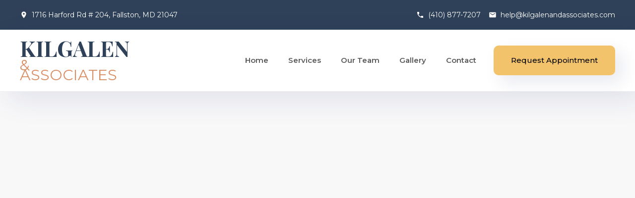

--- FILE ---
content_type: text/html
request_url: https://www.kilgalenandassociates.com/blog/blog-2
body_size: 4662
content:
<!DOCTYPE html><!-- Last Published: Fri Aug 15 2025 07:15:41 GMT+0000 (Coordinated Universal Time) --><html data-wf-domain="www.kilgalenandassociates.com" data-wf-page="605a40fee68937f582c28422" data-wf-site="6050dcb579314c69cae52c82"><head><meta charset="utf-8"/><title>Kilgalen &amp; Associates – Blog</title><meta content="Kilgalen &amp; Associates is a multispecialty group practice that has been providing outpatient counseling/therapy services since 1991. The office is located in Fallston, Maryland.  We see individuals, couples, children, and families. Therapy services are provided in a safe and respectful environment." name="description"/><meta content="Kilgalen &amp; Associates – Blog" property="og:title"/><meta content="Kilgalen &amp; Associates is a multispecialty group practice that has been providing outpatient counseling/therapy services since 1991. The office is located in Fallston, Maryland.  We see individuals, couples, children, and families. Therapy services are provided in a safe and respectful environment." property="og:description"/><meta content="Kilgalen &amp; Associates – Blog" property="twitter:title"/><meta content="Kilgalen &amp; Associates is a multispecialty group practice that has been providing outpatient counseling/therapy services since 1991. The office is located in Fallston, Maryland.  We see individuals, couples, children, and families. Therapy services are provided in a safe and respectful environment." property="twitter:description"/><meta property="og:type" content="website"/><meta content="summary_large_image" name="twitter:card"/><meta content="width=device-width, initial-scale=1" name="viewport"/><meta content="google-site-verification=NkB76MK8tH2ZAblcO0TmKcEp5Jo4sF0NpxN2RyzJ7BI" name="google-site-verification"/><link href="https://cdn.prod.website-files.com/6050dcb579314c69cae52c82/css/kilgalen-associates.webflow.shared.c2758ce8a.min.css" rel="stylesheet" type="text/css"/><link href="https://fonts.googleapis.com" rel="preconnect"/><link href="https://fonts.gstatic.com" rel="preconnect" crossorigin="anonymous"/><script src="https://ajax.googleapis.com/ajax/libs/webfont/1.6.26/webfont.js" type="text/javascript"></script><script type="text/javascript">WebFont.load({  google: {    families: ["Montserrat:100,100italic,200,200italic,300,300italic,400,400italic,500,500italic,600,600italic,700,700italic,800,800italic,900,900italic","Merriweather:300,300italic,400,400italic,700,700italic,900,900italic","Poppins:300,regular,500,600","Playfair Display:regular,500,600,700","Montserrat Alternates:200,200italic,300,regular,italic,500,500italic,600,600italic,700,700italic,800italic,900","Merriweather Sans:regular,500,600,700,800,italic,500italic,600italic,700italic,800italic"]  }});</script><script type="text/javascript">!function(o,c){var n=c.documentElement,t=" w-mod-";n.className+=t+"js",("ontouchstart"in o||o.DocumentTouch&&c instanceof DocumentTouch)&&(n.className+=t+"touch")}(window,document);</script><link href="https://cdn.prod.website-files.com/6050dcb579314c69cae52c82/60538e570ef002e07bf8620f_icon_32x32" rel="shortcut icon" type="image/x-icon"/><link href="https://cdn.prod.website-files.com/6050dcb579314c69cae52c82/60538e82ba8653ccfb1012ea_icon_256x256.jpg" rel="apple-touch-icon"/><script async="" src="https://www.googletagmanager.com/gtag/js?id=G-HLRB8CPNFP"></script><script type="text/javascript">window.dataLayer = window.dataLayer || [];function gtag(){dataLayer.push(arguments);}gtag('js', new Date());gtag('config', 'G-HLRB8CPNFP', {'anonymize_ip': false});</script><style>
/*smoother text*/
body {
	-webkit-font-smoothing: antialiased;
	-moz-osx-font-smoothing: grayscale;
	font-smoothing: antialiased;
	text-rendering: optimizeLegibility;
}
</style></head><body><div class="navigation-wrapper"><div class="contact-banner"><div class="container w-container"><div class="banner-wrap"><div class="contact-banner-address"><img src="https://cdn.prod.website-files.com/6050dcb579314c69cae52c82/6050f0d435a3e700e62a2ba7_location_on_white.svg" loading="lazy" alt="" height="16" class="image-6"/><div class="text-block">1716 Harford Rd # 204, Fallston, MD 21047</div></div><div class="div-block-2"><a href="tel:(410)877-7207" class="contact-link-wrapper w-inline-block"><div class="contact-wicon"><img src="https://cdn.prod.website-files.com/6050dcb579314c69cae52c82/6050ef9149e4721521b08287_phone_white.svg" loading="lazy" alt="" height="16" class="image-6"/><div class="text-block">(410) 877-7207</div></div></a><a href="mailto:help@kilgalenandassociates.com?subject=Request%20from%20Website" class="contact-link-wrapper w-inline-block"><div class="contact-wicon"><img src="https://cdn.prod.website-files.com/6050dcb579314c69cae52c82/6050ef9164601737ef6ff9f1_email_white.svg" loading="lazy" height="16" alt="" class="image-7"/><div class="text-block">help@kilgalenandassociates.com</div></div></a></div></div></div></div><div data-collapse="medium" data-animation="default" data-duration="400" data-easing="ease" data-easing2="ease" role="banner" class="navigation w-nav"><div data-w-id="2c38c105-d5c8-e1c5-965f-ed3a6e79a272" class="navigation-container"><div class="navigation-left"><a href="/" class="brand w-nav-brand"><div class="logo-text-lg">Kilgalen</div><div class="logo-text-sm">&amp; Associates</div></a><nav role="navigation" data-w-id="649bf410-56e0-98e4-14df-168cad766252" class="nav-menu-mobile w-nav-menu"><a href="#" class="nav-link w-nav-link">Overview</a><div data-hover="true" data-delay="0" class="dropdown w-dropdown"><div class="dropdown-toggle w-dropdown-toggle"><div>Pages</div></div><nav class="dropdown-list w-dropdown-list"><div class="dropdown-list-full-wrapper"><div class="navigation-drop-container"><div class="w-layout-grid page-grid"><div id="w-node-_649bf410-56e0-98e4-14df-168cad76625d-6e79a271" class="navigation-column"><div class="menu-title">LANDING</div><a href="/" class="navigation-link w-inline-block"><div>Landing Page 01</div></a><a href="/landing-pages/landing-page-2" class="navigation-link w-inline-block"><div>Landing Page 02</div></a><a href="/landing-pages/landing-page-3" class="navigation-link w-inline-block"><div>Landing Page 03</div></a><a href="/landing-pages/landing-page-4" class="navigation-link w-inline-block"><div>Landing Page 04</div></a><a href="#" class="navigation-link w-inline-block"></a><div class="navigation-bottom-link"><a href="/template/style-guide" class="navigation-link w-inline-block"><div>Style Guide</div><img src="https://cdn.prod.website-files.com/6050dcb579314c69cae52c82/6050dcb679314c348be52da8_Arrow%20Long%20Full.svg" alt="" class="image-5"/></a><a href="#" class="navigation-link w-inline-block"><div>Full Overview</div><img src="https://cdn.prod.website-files.com/6050dcb579314c69cae52c82/6050dcb679314c348be52da8_Arrow%20Long%20Full.svg" alt="" class="image-5"/></a></div></div><div id="w-node-_649bf410-56e0-98e4-14df-168cad766277-6e79a271" class="navigation-column"><div class="menu-title">COMPANY</div><a href="/company/about-1" class="navigation-link w-inline-block"><div>About us 01</div></a><a href="/company/about-2" class="navigation-link w-inline-block"><div>About us 02</div></a><a href="/company/about-3" class="navigation-link w-inline-block"><div>About us 03</div></a><a href="/company/contact-1" class="navigation-link w-inline-block"><div>Contact 01</div></a><a href="/company/contact-2" class="navigation-link w-inline-block"><div>Contact 02</div></a><a href="/company/contact-3" class="navigation-link w-inline-block"><div>Contact 03</div></a><a href="/company/team" class="navigation-link w-inline-block"><div>Our Team</div></a></div><div class="navigation-column"><div class="menu-title">PRICING</div><a href="/pricing/pricing-3" class="navigation-link w-inline-block"><div>Pricing 01</div></a><a href="/pricing/pricing-2" class="navigation-link w-inline-block"><div>Pricing 02</div></a><a href="/pricing/pricing-1" class="navigation-link w-inline-block"><div>Pricing 03</div></a><div class="menu-title space">UTILITY</div><a href="https://surface-template.webflow.io/404" class="navigation-link w-inline-block"><div>404</div></a><a href="#" class="navigation-link w-inline-block"><div>Coming Soon</div></a><a href="/utility/privacy" class="navigation-link w-inline-block"><div>Terms</div></a></div><div class="navigation-column"><div class="menu-title">BLOG</div><a href="/blog/blog-1" class="navigation-link w-inline-block"><div>Blog 01</div></a><a href="/blog/blog-2" aria-current="page" class="navigation-link w-inline-block w--current"><div>Blog 02</div></a><a href="/blog/blog-3" class="navigation-link w-inline-block"><div>Blog 03</div></a><div class="menu-title space">CMS</div><a href="https://surface-ui-kit.webflow.io/post/combine-icons-and-images-for-effect" class="navigation-link w-inline-block"><div>Blog Single</div></a><a href="https://surface-template.webflow.io/team/samantha-william" class="navigation-link w-inline-block"><div>Team Single</div></a></div></div></div></div></nav></div><a href="#" class="nav-link w-nav-link">Template</a></nav></div><div class="navigation-right"><nav role="navigation" class="nav-menu w-nav-menu"><a href="/" class="nav-link w-nav-link">Home</a><a href="/services" class="nav-link w-nav-link">Services</a><a href="/our-team" class="nav-link w-nav-link">Our Team</a><a href="/gallery" class="nav-link w-nav-link">Gallery</a><a href="/blog" class="nav-link blog w-nav-link">Blog</a><a href="/contact" class="nav-link w-nav-link">Contact</a></nav><div class="menu-button w-nav-button"><div class="w-icon-nav-menu"></div></div><a href="/contact" class="button-navigation w-button">Request Appointment</a></div></div></div></div><div class="header bg-2"><div class="container"><div data-w-id="b4d56b93-b2b2-6fc6-57fc-e9ebdac33f20" style="opacity:0;-webkit-transform:translate3d(0, 55PX, 0) scale3d(1, 1, 1) rotateX(0) rotateY(0) rotateZ(0) skew(0, 0);-moz-transform:translate3d(0, 55PX, 0) scale3d(1, 1, 1) rotateX(0) rotateY(0) rotateZ(0) skew(0, 0);-ms-transform:translate3d(0, 55PX, 0) scale3d(1, 1, 1) rotateX(0) rotateY(0) rotateZ(0) skew(0, 0);transform:translate3d(0, 55PX, 0) scale3d(1, 1, 1) rotateX(0) rotateY(0) rotateZ(0) skew(0, 0)" class="title-wrap remove-padding"><div class="title">Our blog</div><h1>Insight and advice from our expert team.</h1><p class="paragraph-19">Non mauris vulputate aliquam netus gravida nibh posuere.</p></div></div></div><div class="blog-feature-section"><div data-w-id="7d68bc49-512e-14dd-6a8d-d846b64c0e7b" style="opacity:0;-webkit-transform:translate3d(0, 55PX, 0) scale3d(1, 1, 1) rotateX(0) rotateY(0) rotateZ(0) skew(0, 0);-moz-transform:translate3d(0, 55PX, 0) scale3d(1, 1, 1) rotateX(0) rotateY(0) rotateZ(0) skew(0, 0);-ms-transform:translate3d(0, 55PX, 0) scale3d(1, 1, 1) rotateX(0) rotateY(0) rotateZ(0) skew(0, 0);transform:translate3d(0, 55PX, 0) scale3d(1, 1, 1) rotateX(0) rotateY(0) rotateZ(0) skew(0, 0)" class="container"><div class="w-dyn-list"><div class="w-dyn-empty"><div>No items found.</div></div></div></div><div class="bg-block-blog"></div></div><div class="content-section"><div class="bg-block-recent-article"></div><div data-w-id="46033e7e-7a56-a777-1869-2eaa3160f3e7" style="opacity:0;-webkit-transform:translate3d(0, 55PX, 0) scale3d(1, 1, 1) rotateX(0) rotateY(0) rotateZ(0) skew(0, 0);-moz-transform:translate3d(0, 55PX, 0) scale3d(1, 1, 1) rotateX(0) rotateY(0) rotateZ(0) skew(0, 0);-ms-transform:translate3d(0, 55PX, 0) scale3d(1, 1, 1) rotateX(0) rotateY(0) rotateZ(0) skew(0, 0);transform:translate3d(0, 55PX, 0) scale3d(1, 1, 1) rotateX(0) rotateY(0) rotateZ(0) skew(0, 0)" class="container"><div class="title-wrap-left"><h2>Recent Articles</h2></div><div class="w-dyn-list"><div role="list" class="collection-list w-dyn-items w-row"><div role="listitem" class="blog-item w-dyn-item w-col w-col-6"><a href="/post/how-exercise-can-improve-your-mental-health" class="blog-card w-inline-block"><div class="blog-image-large"><img alt="" src="https://cdn.prod.website-files.com/6050dcb679314c135fe52cb0/605a07841117f01ae6717d8d_exercising-XSHCT2Q-Thumb.jpg" class="blog-image"/><div class="category"><div class="w-dyn-bind-empty"></div></div></div><div class="blog-content"><div class="detail-text">March 23, 2021</div><h6>How Exercise Can Improve Your Mental Health</h6><p>Lorem ipsum dolor sit amet, consectetur adipiscing elit. Donec lacinia sapien sed turpis fringilla ultrices. Pellentesque vitae ultrices libero.</p></div></a></div><div role="listitem" class="blog-item w-dyn-item w-col w-col-6"><a href="/post/building-trust-with-your-therapist" class="blog-card w-inline-block"><div class="blog-image-large"><img alt="" src="https://cdn.prod.website-files.com/6050dcb679314c135fe52cb0/605a061bb897b07251fefc78_brett-jordan-CDoKLQeUHyk-unsplash-Thumb.jpg" class="blog-image"/><div class="category"><div class="w-dyn-bind-empty"></div></div></div><div class="blog-content"><div class="detail-text">March 23, 2021</div><h6>Building trust with your therapist</h6><p>Lorem ipsum dolor sit amet, consectetur adipiscing elit. Donec lacinia sapien sed turpis fringilla ultrices. Pellentesque vitae ultrices libero.</p></div></a></div><div role="listitem" class="blog-item w-dyn-item w-col w-col-6"><a href="/post/discover-how-our-business-uses-zapier-to-drive-success" class="blog-card w-inline-block"><div class="blog-image-large"><img alt="" src="https://cdn.prod.website-files.com/6050dcb679314c135fe52cb0/60593346200493356595e2c8_make-your-mental-health-a-priority-motivational-qu-TM23HYJ_Thumb.jpg" sizes="(max-width: 479px) 90vw, (max-width: 767px) 91vw, 45vw" srcset="https://cdn.prod.website-files.com/6050dcb679314c135fe52cb0/60593346200493356595e2c8_make-your-mental-health-a-priority-motivational-qu-TM23HYJ_Thumb-p-500.jpeg 500w, https://cdn.prod.website-files.com/6050dcb679314c135fe52cb0/60593346200493356595e2c8_make-your-mental-health-a-priority-motivational-qu-TM23HYJ_Thumb.jpg 540w" class="blog-image"/><div class="category"><div class="w-dyn-bind-empty"></div></div></div><div class="blog-content"><div class="detail-text">March 23, 2021</div><h6>Easy ways to manage your stress levels</h6><p>Lorem ipsum dolor sit amet, consectetur adipiscing elit. Donec lacinia sapien sed turpis fringilla ultrices. Pellentesque vitae ultrices libero.</p></div></a></div></div><div role="navigation" aria-label="List" class="w-pagination-wrapper"></div></div></div></div><div class="cta-section"><div class="container"><div data-w-id="4a2d9347-1448-33f7-1274-e538d76bbfcc" class="title-wrap remove-padding"><h1 class="h1-cta">How can we help?</h1><p class="paragraph-black">The first step (…and the hardest) is reaching out for help. Rest assured that our team of professionals are here to listen and provide the proper treatment.</p><a href="/contact" class="button-white button-space-top w-button">Contact Us</a></div></div><img src="https://cdn.prod.website-files.com/6050dcb579314c69cae52c82/6050dcb679314c40cbe52cf1_Accent%2008.svg" alt="" class="accent---cta-left"/><img src="https://cdn.prod.website-files.com/6050dcb579314c69cae52c82/6050dcb679314c2747e52cf2_Accent%2009.svg" alt="" class="accent---cta-right"/></div><div class="footer"><div class="container"><div class="footer-bottom"><div class="footer-wrapper"><div class="secondary-link">© 2025 Kilgalen &amp; Associates</div><div class="vertical-divider-pipe first"></div><div class="secondary-link"><a href="/utility/privacy" class="link-light">Privacy Policy</a></div><div class="vertical-divider-pipe"></div><div class="secondary-link"><a href="https://health.maryland.gov/regs/Pages/0-42-03,-10-42-04,-and-10-42-06-(BOARD-OF-SOCIAL-WORK-EXAMINERS).aspx" target="_blank" class="link-light">Code of Ethics</a></div></div><div class="footer-wrapper social"><a href="https://www.linkedin.com" target="_blank" class="social-link w-inline-block"><img src="https://cdn.prod.website-files.com/6050dcb579314c69cae52c82/6050dcb679314caae2e52d2a_Linkedin%20Outline.svg" alt="" class="image-8"/></a><a href="https://www.facebook.com/kilgalenandassociates" target="_blank" class="social-link w-inline-block"><img src="https://cdn.prod.website-files.com/6050dcb579314c69cae52c82/6050dcb679314c6736e52d08_001-facebook.svg" alt="" class="image-9"/></a></div></div></div></div><script src="https://d3e54v103j8qbb.cloudfront.net/js/jquery-3.5.1.min.dc5e7f18c8.js?site=6050dcb579314c69cae52c82" type="text/javascript" integrity="sha256-9/aliU8dGd2tb6OSsuzixeV4y/faTqgFtohetphbbj0=" crossorigin="anonymous"></script><script src="https://cdn.prod.website-files.com/6050dcb579314c69cae52c82/js/webflow.schunk.36b8fb49256177c8.js" type="text/javascript"></script><script src="https://cdn.prod.website-files.com/6050dcb579314c69cae52c82/js/webflow.schunk.68995d33858d91a8.js" type="text/javascript"></script><script src="https://cdn.prod.website-files.com/6050dcb579314c69cae52c82/js/webflow.d9e97a19.55a434ecc7d3b83f.js" type="text/javascript"></script></body></html>

--- FILE ---
content_type: text/css
request_url: https://cdn.prod.website-files.com/6050dcb579314c69cae52c82/css/kilgalen-associates.webflow.shared.c2758ce8a.min.css
body_size: 23187
content:
html{-webkit-text-size-adjust:100%;-ms-text-size-adjust:100%;font-family:sans-serif}body{margin:0}article,aside,details,figcaption,figure,footer,header,hgroup,main,menu,nav,section,summary{display:block}audio,canvas,progress,video{vertical-align:baseline;display:inline-block}audio:not([controls]){height:0;display:none}[hidden],template{display:none}a{background-color:#0000}a:active,a:hover{outline:0}abbr[title]{border-bottom:1px dotted}b,strong{font-weight:700}dfn{font-style:italic}h1{margin:.67em 0;font-size:2em}mark{color:#000;background:#ff0}small{font-size:80%}sub,sup{vertical-align:baseline;font-size:75%;line-height:0;position:relative}sup{top:-.5em}sub{bottom:-.25em}img{border:0}svg:not(:root){overflow:hidden}hr{box-sizing:content-box;height:0}pre{overflow:auto}code,kbd,pre,samp{font-family:monospace;font-size:1em}button,input,optgroup,select,textarea{color:inherit;font:inherit;margin:0}button{overflow:visible}button,select{text-transform:none}button,html input[type=button],input[type=reset]{-webkit-appearance:button;cursor:pointer}button[disabled],html input[disabled]{cursor:default}button::-moz-focus-inner,input::-moz-focus-inner{border:0;padding:0}input{line-height:normal}input[type=checkbox],input[type=radio]{box-sizing:border-box;padding:0}input[type=number]::-webkit-inner-spin-button,input[type=number]::-webkit-outer-spin-button{height:auto}input[type=search]{-webkit-appearance:none}input[type=search]::-webkit-search-cancel-button,input[type=search]::-webkit-search-decoration{-webkit-appearance:none}legend{border:0;padding:0}textarea{overflow:auto}optgroup{font-weight:700}table{border-collapse:collapse;border-spacing:0}td,th{padding:0}@font-face{font-family:webflow-icons;src:url([data-uri])format("truetype");font-weight:400;font-style:normal}[class^=w-icon-],[class*=\ w-icon-]{speak:none;font-variant:normal;text-transform:none;-webkit-font-smoothing:antialiased;-moz-osx-font-smoothing:grayscale;font-style:normal;font-weight:400;line-height:1;font-family:webflow-icons!important}.w-icon-slider-right:before{content:""}.w-icon-slider-left:before{content:""}.w-icon-nav-menu:before{content:""}.w-icon-arrow-down:before,.w-icon-dropdown-toggle:before{content:""}.w-icon-file-upload-remove:before{content:""}.w-icon-file-upload-icon:before{content:""}*{box-sizing:border-box}html{height:100%}body{color:#333;background-color:#fff;min-height:100%;margin:0;font-family:Arial,sans-serif;font-size:14px;line-height:20px}img{vertical-align:middle;max-width:100%;display:inline-block}html.w-mod-touch *{background-attachment:scroll!important}.w-block{display:block}.w-inline-block{max-width:100%;display:inline-block}.w-clearfix:before,.w-clearfix:after{content:" ";grid-area:1/1/2/2;display:table}.w-clearfix:after{clear:both}.w-hidden{display:none}.w-button{color:#fff;line-height:inherit;cursor:pointer;background-color:#3898ec;border:0;border-radius:0;padding:9px 15px;text-decoration:none;display:inline-block}input.w-button{-webkit-appearance:button}html[data-w-dynpage] [data-w-cloak]{color:#0000!important}.w-code-block{margin:unset}pre.w-code-block code{all:inherit}.w-optimization{display:contents}.w-webflow-badge,.w-webflow-badge>img{box-sizing:unset;width:unset;height:unset;max-height:unset;max-width:unset;min-height:unset;min-width:unset;margin:unset;padding:unset;float:unset;clear:unset;border:unset;border-radius:unset;background:unset;background-image:unset;background-position:unset;background-size:unset;background-repeat:unset;background-origin:unset;background-clip:unset;background-attachment:unset;background-color:unset;box-shadow:unset;transform:unset;direction:unset;font-family:unset;font-weight:unset;color:unset;font-size:unset;line-height:unset;font-style:unset;font-variant:unset;text-align:unset;letter-spacing:unset;-webkit-text-decoration:unset;text-decoration:unset;text-indent:unset;text-transform:unset;list-style-type:unset;text-shadow:unset;vertical-align:unset;cursor:unset;white-space:unset;word-break:unset;word-spacing:unset;word-wrap:unset;transition:unset}.w-webflow-badge{white-space:nowrap;cursor:pointer;box-shadow:0 0 0 1px #0000001a,0 1px 3px #0000001a;visibility:visible!important;opacity:1!important;z-index:2147483647!important;color:#aaadb0!important;overflow:unset!important;background-color:#fff!important;border-radius:3px!important;width:auto!important;height:auto!important;margin:0!important;padding:6px!important;font-size:12px!important;line-height:14px!important;text-decoration:none!important;display:inline-block!important;position:fixed!important;inset:auto 12px 12px auto!important;transform:none!important}.w-webflow-badge>img{position:unset;visibility:unset!important;opacity:1!important;vertical-align:middle!important;display:inline-block!important}h1,h2,h3,h4,h5,h6{margin-bottom:10px;font-weight:700}h1{margin-top:20px;font-size:38px;line-height:44px}h2{margin-top:20px;font-size:32px;line-height:36px}h3{margin-top:20px;font-size:24px;line-height:30px}h4{margin-top:10px;font-size:18px;line-height:24px}h5{margin-top:10px;font-size:14px;line-height:20px}h6{margin-top:10px;font-size:12px;line-height:18px}p{margin-top:0;margin-bottom:10px}blockquote{border-left:5px solid #e2e2e2;margin:0 0 10px;padding:10px 20px;font-size:18px;line-height:22px}figure{margin:0 0 10px}figcaption{text-align:center;margin-top:5px}ul,ol{margin-top:0;margin-bottom:10px;padding-left:40px}.w-list-unstyled{padding-left:0;list-style:none}.w-embed:before,.w-embed:after{content:" ";grid-area:1/1/2/2;display:table}.w-embed:after{clear:both}.w-video{width:100%;padding:0;position:relative}.w-video iframe,.w-video object,.w-video embed{border:none;width:100%;height:100%;position:absolute;top:0;left:0}fieldset{border:0;margin:0;padding:0}button,[type=button],[type=reset]{cursor:pointer;-webkit-appearance:button;border:0}.w-form{margin:0 0 15px}.w-form-done{text-align:center;background-color:#ddd;padding:20px;display:none}.w-form-fail{background-color:#ffdede;margin-top:10px;padding:10px;display:none}label{margin-bottom:5px;font-weight:700;display:block}.w-input,.w-select{color:#333;vertical-align:middle;background-color:#fff;border:1px solid #ccc;width:100%;height:38px;margin-bottom:10px;padding:8px 12px;font-size:14px;line-height:1.42857;display:block}.w-input::placeholder,.w-select::placeholder{color:#999}.w-input:focus,.w-select:focus{border-color:#3898ec;outline:0}.w-input[disabled],.w-select[disabled],.w-input[readonly],.w-select[readonly],fieldset[disabled] .w-input,fieldset[disabled] .w-select{cursor:not-allowed}.w-input[disabled]:not(.w-input-disabled),.w-select[disabled]:not(.w-input-disabled),.w-input[readonly],.w-select[readonly],fieldset[disabled]:not(.w-input-disabled) .w-input,fieldset[disabled]:not(.w-input-disabled) .w-select{background-color:#eee}textarea.w-input,textarea.w-select{height:auto}.w-select{background-color:#f3f3f3}.w-select[multiple]{height:auto}.w-form-label{cursor:pointer;margin-bottom:0;font-weight:400;display:inline-block}.w-radio{margin-bottom:5px;padding-left:20px;display:block}.w-radio:before,.w-radio:after{content:" ";grid-area:1/1/2/2;display:table}.w-radio:after{clear:both}.w-radio-input{float:left;margin:3px 0 0 -20px;line-height:normal}.w-file-upload{margin-bottom:10px;display:block}.w-file-upload-input{opacity:0;z-index:-100;width:.1px;height:.1px;position:absolute;overflow:hidden}.w-file-upload-default,.w-file-upload-uploading,.w-file-upload-success{color:#333;display:inline-block}.w-file-upload-error{margin-top:10px;display:block}.w-file-upload-default.w-hidden,.w-file-upload-uploading.w-hidden,.w-file-upload-error.w-hidden,.w-file-upload-success.w-hidden{display:none}.w-file-upload-uploading-btn{cursor:pointer;background-color:#fafafa;border:1px solid #ccc;margin:0;padding:8px 12px;font-size:14px;font-weight:400;display:flex}.w-file-upload-file{background-color:#fafafa;border:1px solid #ccc;flex-grow:1;justify-content:space-between;margin:0;padding:8px 9px 8px 11px;display:flex}.w-file-upload-file-name{font-size:14px;font-weight:400;display:block}.w-file-remove-link{cursor:pointer;width:auto;height:auto;margin-top:3px;margin-left:10px;padding:3px;display:block}.w-icon-file-upload-remove{margin:auto;font-size:10px}.w-file-upload-error-msg{color:#ea384c;padding:2px 0;display:inline-block}.w-file-upload-info{padding:0 12px;line-height:38px;display:inline-block}.w-file-upload-label{cursor:pointer;background-color:#fafafa;border:1px solid #ccc;margin:0;padding:8px 12px;font-size:14px;font-weight:400;display:inline-block}.w-icon-file-upload-icon,.w-icon-file-upload-uploading{width:20px;margin-right:8px;display:inline-block}.w-icon-file-upload-uploading{height:20px}.w-container{max-width:940px;margin-left:auto;margin-right:auto}.w-container:before,.w-container:after{content:" ";grid-area:1/1/2/2;display:table}.w-container:after{clear:both}.w-container .w-row{margin-left:-10px;margin-right:-10px}.w-row:before,.w-row:after{content:" ";grid-area:1/1/2/2;display:table}.w-row:after{clear:both}.w-row .w-row{margin-left:0;margin-right:0}.w-col{float:left;width:100%;min-height:1px;padding-left:10px;padding-right:10px;position:relative}.w-col .w-col{padding-left:0;padding-right:0}.w-col-1{width:8.33333%}.w-col-2{width:16.6667%}.w-col-3{width:25%}.w-col-4{width:33.3333%}.w-col-5{width:41.6667%}.w-col-6{width:50%}.w-col-7{width:58.3333%}.w-col-8{width:66.6667%}.w-col-9{width:75%}.w-col-10{width:83.3333%}.w-col-11{width:91.6667%}.w-col-12{width:100%}.w-hidden-main{display:none!important}@media screen and (max-width:991px){.w-container{max-width:728px}.w-hidden-main{display:inherit!important}.w-hidden-medium{display:none!important}.w-col-medium-1{width:8.33333%}.w-col-medium-2{width:16.6667%}.w-col-medium-3{width:25%}.w-col-medium-4{width:33.3333%}.w-col-medium-5{width:41.6667%}.w-col-medium-6{width:50%}.w-col-medium-7{width:58.3333%}.w-col-medium-8{width:66.6667%}.w-col-medium-9{width:75%}.w-col-medium-10{width:83.3333%}.w-col-medium-11{width:91.6667%}.w-col-medium-12{width:100%}.w-col-stack{width:100%;left:auto;right:auto}}@media screen and (max-width:767px){.w-hidden-main,.w-hidden-medium{display:inherit!important}.w-hidden-small{display:none!important}.w-row,.w-container .w-row{margin-left:0;margin-right:0}.w-col{width:100%;left:auto;right:auto}.w-col-small-1{width:8.33333%}.w-col-small-2{width:16.6667%}.w-col-small-3{width:25%}.w-col-small-4{width:33.3333%}.w-col-small-5{width:41.6667%}.w-col-small-6{width:50%}.w-col-small-7{width:58.3333%}.w-col-small-8{width:66.6667%}.w-col-small-9{width:75%}.w-col-small-10{width:83.3333%}.w-col-small-11{width:91.6667%}.w-col-small-12{width:100%}}@media screen and (max-width:479px){.w-container{max-width:none}.w-hidden-main,.w-hidden-medium,.w-hidden-small{display:inherit!important}.w-hidden-tiny{display:none!important}.w-col{width:100%}.w-col-tiny-1{width:8.33333%}.w-col-tiny-2{width:16.6667%}.w-col-tiny-3{width:25%}.w-col-tiny-4{width:33.3333%}.w-col-tiny-5{width:41.6667%}.w-col-tiny-6{width:50%}.w-col-tiny-7{width:58.3333%}.w-col-tiny-8{width:66.6667%}.w-col-tiny-9{width:75%}.w-col-tiny-10{width:83.3333%}.w-col-tiny-11{width:91.6667%}.w-col-tiny-12{width:100%}}.w-widget{position:relative}.w-widget-map{width:100%;height:400px}.w-widget-map label{width:auto;display:inline}.w-widget-map img{max-width:inherit}.w-widget-map .gm-style-iw{text-align:center}.w-widget-map .gm-style-iw>button{display:none!important}.w-widget-twitter{overflow:hidden}.w-widget-twitter-count-shim{vertical-align:top;text-align:center;background:#fff;border:1px solid #758696;border-radius:3px;width:28px;height:20px;display:inline-block;position:relative}.w-widget-twitter-count-shim *{pointer-events:none;-webkit-user-select:none;user-select:none}.w-widget-twitter-count-shim .w-widget-twitter-count-inner{text-align:center;color:#999;font-family:serif;font-size:15px;line-height:12px;position:relative}.w-widget-twitter-count-shim .w-widget-twitter-count-clear{display:block;position:relative}.w-widget-twitter-count-shim.w--large{width:36px;height:28px}.w-widget-twitter-count-shim.w--large .w-widget-twitter-count-inner{font-size:18px;line-height:18px}.w-widget-twitter-count-shim:not(.w--vertical){margin-left:5px;margin-right:8px}.w-widget-twitter-count-shim:not(.w--vertical).w--large{margin-left:6px}.w-widget-twitter-count-shim:not(.w--vertical):before,.w-widget-twitter-count-shim:not(.w--vertical):after{content:" ";pointer-events:none;border:solid #0000;width:0;height:0;position:absolute;top:50%;left:0}.w-widget-twitter-count-shim:not(.w--vertical):before{border-width:4px;border-color:#75869600 #5d6c7b #75869600 #75869600;margin-top:-4px;margin-left:-9px}.w-widget-twitter-count-shim:not(.w--vertical).w--large:before{border-width:5px;margin-top:-5px;margin-left:-10px}.w-widget-twitter-count-shim:not(.w--vertical):after{border-width:4px;border-color:#fff0 #fff #fff0 #fff0;margin-top:-4px;margin-left:-8px}.w-widget-twitter-count-shim:not(.w--vertical).w--large:after{border-width:5px;margin-top:-5px;margin-left:-9px}.w-widget-twitter-count-shim.w--vertical{width:61px;height:33px;margin-bottom:8px}.w-widget-twitter-count-shim.w--vertical:before,.w-widget-twitter-count-shim.w--vertical:after{content:" ";pointer-events:none;border:solid #0000;width:0;height:0;position:absolute;top:100%;left:50%}.w-widget-twitter-count-shim.w--vertical:before{border-width:5px;border-color:#5d6c7b #75869600 #75869600;margin-left:-5px}.w-widget-twitter-count-shim.w--vertical:after{border-width:4px;border-color:#fff #fff0 #fff0;margin-left:-4px}.w-widget-twitter-count-shim.w--vertical .w-widget-twitter-count-inner{font-size:18px;line-height:22px}.w-widget-twitter-count-shim.w--vertical.w--large{width:76px}.w-background-video{color:#fff;height:500px;position:relative;overflow:hidden}.w-background-video>video{object-fit:cover;z-index:-100;background-position:50%;background-size:cover;width:100%;height:100%;margin:auto;position:absolute;inset:-100%}.w-background-video>video::-webkit-media-controls-start-playback-button{-webkit-appearance:none;display:none!important}.w-background-video--control{background-color:#0000;padding:0;position:absolute;bottom:1em;right:1em}.w-background-video--control>[hidden]{display:none!important}.w-slider{text-align:center;clear:both;-webkit-tap-highlight-color:#0000;tap-highlight-color:#0000;background:#ddd;height:300px;position:relative}.w-slider-mask{z-index:1;white-space:nowrap;height:100%;display:block;position:relative;left:0;right:0;overflow:hidden}.w-slide{vertical-align:top;white-space:normal;text-align:left;width:100%;height:100%;display:inline-block;position:relative}.w-slider-nav{z-index:2;text-align:center;-webkit-tap-highlight-color:#0000;tap-highlight-color:#0000;height:40px;margin:auto;padding-top:10px;position:absolute;inset:auto 0 0}.w-slider-nav.w-round>div{border-radius:100%}.w-slider-nav.w-num>div{font-size:inherit;line-height:inherit;width:auto;height:auto;padding:.2em .5em}.w-slider-nav.w-shadow>div{box-shadow:0 0 3px #3336}.w-slider-nav-invert{color:#fff}.w-slider-nav-invert>div{background-color:#2226}.w-slider-nav-invert>div.w-active{background-color:#222}.w-slider-dot{cursor:pointer;background-color:#fff6;width:1em;height:1em;margin:0 3px .5em;transition:background-color .1s,color .1s;display:inline-block;position:relative}.w-slider-dot.w-active{background-color:#fff}.w-slider-dot:focus{outline:none;box-shadow:0 0 0 2px #fff}.w-slider-dot:focus.w-active{box-shadow:none}.w-slider-arrow-left,.w-slider-arrow-right{cursor:pointer;color:#fff;-webkit-tap-highlight-color:#0000;tap-highlight-color:#0000;-webkit-user-select:none;user-select:none;width:80px;margin:auto;font-size:40px;position:absolute;inset:0;overflow:hidden}.w-slider-arrow-left [class^=w-icon-],.w-slider-arrow-right [class^=w-icon-],.w-slider-arrow-left [class*=\ w-icon-],.w-slider-arrow-right [class*=\ w-icon-]{position:absolute}.w-slider-arrow-left:focus,.w-slider-arrow-right:focus{outline:0}.w-slider-arrow-left{z-index:3;right:auto}.w-slider-arrow-right{z-index:4;left:auto}.w-icon-slider-left,.w-icon-slider-right{width:1em;height:1em;margin:auto;inset:0}.w-slider-aria-label{clip:rect(0 0 0 0);border:0;width:1px;height:1px;margin:-1px;padding:0;position:absolute;overflow:hidden}.w-slider-force-show{display:block!important}.w-dropdown{text-align:left;z-index:900;margin-left:auto;margin-right:auto;display:inline-block;position:relative}.w-dropdown-btn,.w-dropdown-toggle,.w-dropdown-link{vertical-align:top;color:#222;text-align:left;white-space:nowrap;margin-left:auto;margin-right:auto;padding:20px;text-decoration:none;position:relative}.w-dropdown-toggle{-webkit-user-select:none;user-select:none;cursor:pointer;padding-right:40px;display:inline-block}.w-dropdown-toggle:focus{outline:0}.w-icon-dropdown-toggle{width:1em;height:1em;margin:auto 20px auto auto;position:absolute;top:0;bottom:0;right:0}.w-dropdown-list{background:#ddd;min-width:100%;display:none;position:absolute}.w-dropdown-list.w--open{display:block}.w-dropdown-link{color:#222;padding:10px 20px;display:block}.w-dropdown-link.w--current{color:#0082f3}.w-dropdown-link:focus{outline:0}@media screen and (max-width:767px){.w-nav-brand{padding-left:10px}}.w-lightbox-backdrop{cursor:auto;letter-spacing:normal;text-indent:0;text-shadow:none;text-transform:none;visibility:visible;white-space:normal;word-break:normal;word-spacing:normal;word-wrap:normal;color:#fff;text-align:center;z-index:2000;opacity:0;-webkit-user-select:none;-moz-user-select:none;-webkit-tap-highlight-color:transparent;background:#000000e6;outline:0;font-family:Helvetica Neue,Helvetica,Ubuntu,Segoe UI,Verdana,sans-serif;font-size:17px;font-style:normal;font-weight:300;line-height:1.2;list-style:disc;position:fixed;inset:0;-webkit-transform:translate(0)}.w-lightbox-backdrop,.w-lightbox-container{-webkit-overflow-scrolling:touch;height:100%;overflow:auto}.w-lightbox-content{height:100vh;position:relative;overflow:hidden}.w-lightbox-view{opacity:0;width:100vw;height:100vh;position:absolute}.w-lightbox-view:before{content:"";height:100vh}.w-lightbox-group,.w-lightbox-group .w-lightbox-view,.w-lightbox-group .w-lightbox-view:before{height:86vh}.w-lightbox-frame,.w-lightbox-view:before{vertical-align:middle;display:inline-block}.w-lightbox-figure{margin:0;position:relative}.w-lightbox-group .w-lightbox-figure{cursor:pointer}.w-lightbox-img{width:auto;max-width:none;height:auto}.w-lightbox-image{float:none;max-width:100vw;max-height:100vh;display:block}.w-lightbox-group .w-lightbox-image{max-height:86vh}.w-lightbox-caption{text-align:left;text-overflow:ellipsis;white-space:nowrap;background:#0006;padding:.5em 1em;position:absolute;bottom:0;left:0;right:0;overflow:hidden}.w-lightbox-embed{width:100%;height:100%;position:absolute;inset:0}.w-lightbox-control{cursor:pointer;background-position:50%;background-repeat:no-repeat;background-size:24px;width:4em;transition:all .3s;position:absolute;top:0}.w-lightbox-left{background-image:url([data-uri]);display:none;bottom:0;left:0}.w-lightbox-right{background-image:url([data-uri]);display:none;bottom:0;right:0}.w-lightbox-close{background-image:url([data-uri]);background-size:18px;height:2.6em;right:0}.w-lightbox-strip{white-space:nowrap;padding:0 1vh;line-height:0;position:absolute;bottom:0;left:0;right:0;overflow:auto hidden}.w-lightbox-item{box-sizing:content-box;cursor:pointer;width:10vh;padding:2vh 1vh;display:inline-block;-webkit-transform:translate(0,0)}.w-lightbox-active{opacity:.3}.w-lightbox-thumbnail{background:#222;height:10vh;position:relative;overflow:hidden}.w-lightbox-thumbnail-image{position:absolute;top:0;left:0}.w-lightbox-thumbnail .w-lightbox-tall{width:100%;top:50%;transform:translateY(-50%)}.w-lightbox-thumbnail .w-lightbox-wide{height:100%;left:50%;transform:translate(-50%)}.w-lightbox-spinner{box-sizing:border-box;border:5px solid #0006;border-radius:50%;width:40px;height:40px;margin-top:-20px;margin-left:-20px;animation:.8s linear infinite spin;position:absolute;top:50%;left:50%}.w-lightbox-spinner:after{content:"";border:3px solid #0000;border-bottom-color:#fff;border-radius:50%;position:absolute;inset:-4px}.w-lightbox-hide{display:none}.w-lightbox-noscroll{overflow:hidden}@media (min-width:768px){.w-lightbox-content{height:96vh;margin-top:2vh}.w-lightbox-view,.w-lightbox-view:before{height:96vh}.w-lightbox-group,.w-lightbox-group .w-lightbox-view,.w-lightbox-group .w-lightbox-view:before{height:84vh}.w-lightbox-image{max-width:96vw;max-height:96vh}.w-lightbox-group .w-lightbox-image{max-width:82.3vw;max-height:84vh}.w-lightbox-left,.w-lightbox-right{opacity:.5;display:block}.w-lightbox-close{opacity:.8}.w-lightbox-control:hover{opacity:1}}.w-lightbox-inactive,.w-lightbox-inactive:hover{opacity:0}.w-richtext:before,.w-richtext:after{content:" ";grid-area:1/1/2/2;display:table}.w-richtext:after{clear:both}.w-richtext[contenteditable=true]:before,.w-richtext[contenteditable=true]:after{white-space:initial}.w-richtext ol,.w-richtext ul{overflow:hidden}.w-richtext .w-richtext-figure-selected.w-richtext-figure-type-video div:after,.w-richtext .w-richtext-figure-selected[data-rt-type=video] div:after,.w-richtext .w-richtext-figure-selected.w-richtext-figure-type-image div,.w-richtext .w-richtext-figure-selected[data-rt-type=image] div{outline:2px solid #2895f7}.w-richtext figure.w-richtext-figure-type-video>div:after,.w-richtext figure[data-rt-type=video]>div:after{content:"";display:none;position:absolute;inset:0}.w-richtext figure{max-width:60%;position:relative}.w-richtext figure>div:before{cursor:default!important}.w-richtext figure img{width:100%}.w-richtext figure figcaption.w-richtext-figcaption-placeholder{opacity:.6}.w-richtext figure div{color:#0000;font-size:0}.w-richtext figure.w-richtext-figure-type-image,.w-richtext figure[data-rt-type=image]{display:table}.w-richtext figure.w-richtext-figure-type-image>div,.w-richtext figure[data-rt-type=image]>div{display:inline-block}.w-richtext figure.w-richtext-figure-type-image>figcaption,.w-richtext figure[data-rt-type=image]>figcaption{caption-side:bottom;display:table-caption}.w-richtext figure.w-richtext-figure-type-video,.w-richtext figure[data-rt-type=video]{width:60%;height:0}.w-richtext figure.w-richtext-figure-type-video iframe,.w-richtext figure[data-rt-type=video] iframe{width:100%;height:100%;position:absolute;top:0;left:0}.w-richtext figure.w-richtext-figure-type-video>div,.w-richtext figure[data-rt-type=video]>div{width:100%}.w-richtext figure.w-richtext-align-center{clear:both;margin-left:auto;margin-right:auto}.w-richtext figure.w-richtext-align-center.w-richtext-figure-type-image>div,.w-richtext figure.w-richtext-align-center[data-rt-type=image]>div{max-width:100%}.w-richtext figure.w-richtext-align-normal{clear:both}.w-richtext figure.w-richtext-align-fullwidth{text-align:center;clear:both;width:100%;max-width:100%;margin-left:auto;margin-right:auto;display:block}.w-richtext figure.w-richtext-align-fullwidth>div{padding-bottom:inherit;display:inline-block}.w-richtext figure.w-richtext-align-fullwidth>figcaption{display:block}.w-richtext figure.w-richtext-align-floatleft{float:left;clear:none;margin-right:15px}.w-richtext figure.w-richtext-align-floatright{float:right;clear:none;margin-left:15px}.w-nav{z-index:1000;background:#ddd;position:relative}.w-nav:before,.w-nav:after{content:" ";grid-area:1/1/2/2;display:table}.w-nav:after{clear:both}.w-nav-brand{float:left;color:#333;text-decoration:none;position:relative}.w-nav-link{vertical-align:top;color:#222;text-align:left;margin-left:auto;margin-right:auto;padding:20px;text-decoration:none;display:inline-block;position:relative}.w-nav-link.w--current{color:#0082f3}.w-nav-menu{float:right;position:relative}[data-nav-menu-open]{text-align:center;background:#c8c8c8;min-width:200px;position:absolute;top:100%;left:0;right:0;overflow:visible;display:block!important}.w--nav-link-open{display:block;position:relative}.w-nav-overlay{width:100%;display:none;position:absolute;top:100%;left:0;right:0;overflow:hidden}.w-nav-overlay [data-nav-menu-open]{top:0}.w-nav[data-animation=over-left] .w-nav-overlay{width:auto}.w-nav[data-animation=over-left] .w-nav-overlay,.w-nav[data-animation=over-left] [data-nav-menu-open]{z-index:1;top:0;right:auto}.w-nav[data-animation=over-right] .w-nav-overlay{width:auto}.w-nav[data-animation=over-right] .w-nav-overlay,.w-nav[data-animation=over-right] [data-nav-menu-open]{z-index:1;top:0;left:auto}.w-nav-button{float:right;cursor:pointer;-webkit-tap-highlight-color:#0000;tap-highlight-color:#0000;-webkit-user-select:none;user-select:none;padding:18px;font-size:24px;display:none;position:relative}.w-nav-button:focus{outline:0}.w-nav-button.w--open{color:#fff;background-color:#c8c8c8}.w-nav[data-collapse=all] .w-nav-menu{display:none}.w-nav[data-collapse=all] .w-nav-button,.w--nav-dropdown-open,.w--nav-dropdown-toggle-open{display:block}.w--nav-dropdown-list-open{position:static}@media screen and (max-width:991px){.w-nav[data-collapse=medium] .w-nav-menu{display:none}.w-nav[data-collapse=medium] .w-nav-button{display:block}}@media screen and (max-width:767px){.w-nav[data-collapse=small] .w-nav-menu{display:none}.w-nav[data-collapse=small] .w-nav-button{display:block}.w-nav-brand{padding-left:10px}}@media screen and (max-width:479px){.w-nav[data-collapse=tiny] .w-nav-menu{display:none}.w-nav[data-collapse=tiny] .w-nav-button{display:block}}.w-tabs{position:relative}.w-tabs:before,.w-tabs:after{content:" ";grid-area:1/1/2/2;display:table}.w-tabs:after{clear:both}.w-tab-menu{position:relative}.w-tab-link{vertical-align:top;text-align:left;cursor:pointer;color:#222;background-color:#ddd;padding:9px 30px;text-decoration:none;display:inline-block;position:relative}.w-tab-link.w--current{background-color:#c8c8c8}.w-tab-link:focus{outline:0}.w-tab-content{display:block;position:relative;overflow:hidden}.w-tab-pane{display:none;position:relative}.w--tab-active{display:block}@media screen and (max-width:479px){.w-tab-link{display:block}}.w-ix-emptyfix:after{content:""}@keyframes spin{0%{transform:rotate(0)}to{transform:rotate(360deg)}}.w-dyn-empty{background-color:#ddd;padding:10px}.w-dyn-hide,.w-dyn-bind-empty,.w-condition-invisible{display:none!important}.wf-layout-layout{display:grid}:root{--navy:#2e4159;--black:#111;--black-2:#111;--dim-grey:#555;--burntsienna:#f37c57;--sea-green:#107f61;--medium-slate-blue:#6d6dcd;--sienna:#9a5321;--deep-sky-blue:#27a5df;--yellow:#f2c36a;--antique-white:#faecd8;--floral-white:#fff8ef;--white:white;--orange:#d99067;--linen:#fff1e5;--navajo-white:#fdd490;--gainsboro:#e5e5e5;--linen-2:#fff1e5;--linen-3:#fff1e5;--silver:#babdbf}.w-layout-grid{grid-row-gap:16px;grid-column-gap:16px;grid-template-rows:auto auto;grid-template-columns:1fr 1fr;grid-auto-columns:1fr;display:grid}.w-pagination-wrapper{flex-wrap:wrap;justify-content:center;display:flex}.w-pagination-previous{color:#333;background-color:#fafafa;border:1px solid #ccc;border-radius:2px;margin-left:10px;margin-right:10px;padding:9px 20px;font-size:14px;display:block}.w-pagination-previous-icon{margin-right:4px}.w-pagination-next{color:#333;background-color:#fafafa;border:1px solid #ccc;border-radius:2px;margin-left:10px;margin-right:10px;padding:9px 20px;font-size:14px;display:block}.w-pagination-next-icon{margin-left:4px}body{color:#333;letter-spacing:0;font-family:Montserrat,sans-serif;font-size:14px;line-height:20px}h1{color:var(--navy);letter-spacing:-.02em;margin-top:0;margin-bottom:16px;font-family:Merriweather,serif;font-size:52px;font-weight:700;line-height:1.15}h2{color:var(--navy);letter-spacing:-.02em;margin-top:0;margin-bottom:20px;font-family:Merriweather,serif;font-size:44px;font-weight:600;line-height:1.2}h3{color:var(--navy);letter-spacing:-.02em;margin-top:20px;margin-bottom:20px;font-family:Merriweather,serif;font-size:36px;font-weight:700;line-height:1.2}h4{color:var(--navy);letter-spacing:-.02em;margin-top:24px;margin-bottom:14px;font-family:Merriweather,serif;font-size:24px;font-weight:700;line-height:1.2}h5{color:#111;letter-spacing:-.02em;margin-top:0;margin-bottom:6px;font-size:20px;font-weight:600;line-height:1.4}h6{color:var(--black);letter-spacing:-.02em;margin-top:10px;margin-bottom:10px;font-size:20px;font-weight:600;line-height:1.4}p{color:#555;letter-spacing:-.02em;margin-bottom:16px;font-family:Montserrat,sans-serif;font-size:18px;line-height:1.6}a{color:var(--black);text-decoration:none}li{color:#555;margin-bottom:14px;font-family:Montserrat,sans-serif;font-size:18px;line-height:1.5}img{max-width:100%;display:inline-block}blockquote{color:var(--black);letter-spacing:-.03em;background-color:#fff1e5;border:1px #000;border-radius:20px;margin-top:32px;margin-bottom:32px;padding:30px 32px;font-size:18px;font-style:italic;font-weight:700;line-height:1.5}figure{margin-bottom:10px}.container-tight{width:100%;max-width:860px;margin-left:auto;margin-right:auto}.colour-text{flex-direction:column;justify-content:center;align-items:flex-start;height:80px;padding-left:14px;display:flex}.colour-grid,.colour-grid-full{grid-template-rows:auto;grid-template-columns:1fr 1fr 1fr 1fr 1fr 1fr;margin-bottom:100px}.style-guide-section{padding:100px 3%}.colour-title{float:left;color:var(--black);font-size:16px;font-weight:700}.colour-block{background-color:#fdd490;height:120px}.colour-block.t1{background-color:var(--black-2)}.colour-block.c4{background-color:#fff8ef}.colour-block.c3{background-color:#fff1e5}.colour-block.c2{background-color:#faecd8}.colour-block.t2{background-color:var(--dim-grey)}.colour-block.b1{background-color:var(--burntsienna)}.colour-block.b2{background-color:var(--sea-green)}.colour-block.b3{background-color:var(--medium-slate-blue)}.colour-block.b4{background-color:var(--sienna)}.colour-block.b5{background-color:var(--deep-sky-blue)}.colour{background-color:#fff;border-radius:20px;align-items:center;width:100%;display:block;overflow:hidden;box-shadow:25px 25px 45px #1111111a}.title-wrap-left{text-align:left;flex-direction:column;justify-content:center;align-items:flex-start;max-width:720px;margin-bottom:60px}.colour-hex{color:#1111118f;letter-spacing:1px;text-transform:uppercase;margin-top:4px;font-size:13px;font-weight:700}.style-guide-header{background-color:var(--black);justify-content:center;align-items:center;min-height:480px;padding:140px 5%;display:flex}.size-detail{color:var(--black);margin-left:8px;font-weight:700}.paragraph-large{color:var(--black);letter-spacing:-.03em;margin-bottom:4px;font-size:22px;font-weight:500}.block{margin-bottom:45px}.block-detail{color:var(--black);background-color:#fff1e580;border:1px solid #fce9cf;border-radius:10px;justify-content:flex-start;align-items:center;margin-top:32px;padding:24px 30px;font-size:15px;display:flex}.block-detail.centre-text{text-align:center;justify-content:center}.display{letter-spacing:-.03em;font-size:64px;line-height:1.05}.p3{max-width:600px;font-size:14px;line-height:23px}.button-wrap-style-guide{flex-direction:column;justify-content:center;align-items:stretch;padding:20px;display:flex}.button-grid{grid-template-rows:auto;grid-template-columns:1fr 1fr 1fr 1fr;align-items:end}.nav-menu{color:#3f0a3d;align-items:center;width:auto;height:100%;display:flex;position:static}.navigation-left{align-items:center;width:25%;height:100%;display:flex}.navigation-container{justify-content:space-between;align-items:center;width:100%;max-width:1200px;height:100%;min-height:auto;margin-left:auto;margin-right:auto;display:flex}.navigation-right{justify-content:flex-end;align-items:center;width:100%;height:100%;display:flex}.brand{margin-right:32px}.nav-link{color:#000000a6;border-radius:4px;margin-left:auto;margin-right:auto;padding:10px 20px;font-size:15px;font-weight:600;transition:all .35s;display:block}.nav-link:hover{opacity:1;color:#000;background-color:#babdbf00;margin-left:auto;margin-right:auto}.nav-link.w--current{color:var(--black);background-color:#f2c36a33;border:0 solid #000;border-radius:4px;margin-left:0;margin-right:0}.nav-link.blog{display:none}.navigation{z-index:999;background-color:#fff;border-bottom:1px solid #0000000f;align-items:center;min-height:100px;padding:22px 3%;display:flex;position:sticky;inset:0 0% auto;box-shadow:18px 18px 55px #21266a1a}.button{background-color:var(--yellow);color:#000;text-align:center;border-radius:10px;padding:20px 35px;font-size:15px;transition:all .2s;box-shadow:14px 14px 35px #21266a1a}.button:hover{transform:translateY(-2px)}.button.button-space{margin-left:10px;margin-right:10px;font-weight:500}.button.button-space-top{background-color:var(--yellow);color:var(--black);margin-top:32px;font-weight:500}.button.button-space-below{background-color:var(--yellow);color:#000;background-image:none;margin-bottom:32px;font-weight:500}.header{padding:246px 5% 100px;position:relative;overflow:hidden}.header.bg-2{background-color:#babdbf1a;background-image:none;background-position:0 0;padding-top:150px}.header.bg-3{background-color:var(--antique-white)}.header.bio,.header.blog-post{padding-top:150px}.container{z-index:5;align-items:center;width:100%;max-width:1200px;margin-left:auto;margin-right:auto;display:block;position:relative}.title-wrap{text-align:center;flex-direction:column;justify-content:center;align-items:center;max-width:720px;margin-bottom:30px;margin-left:auto;margin-right:auto;display:flex}.title-wrap.remove-padding{margin-bottom:0}.title{color:#11111191;letter-spacing:2px;text-transform:uppercase;margin-bottom:22px;font-size:16px;font-weight:700}.heading{text-align:center}.price-grid{grid-column-gap:24px;grid-template-rows:auto;grid-template-columns:1fr 1fr 1fr;margin-top:60px}.pricing-base{grid-template-rows:auto;grid-template-columns:1fr 1fr 1fr}.pricing-block{background-color:var(--floral-white);text-align:center;border-top-left-radius:20px;border-top-right-radius:20px;flex-direction:column;justify-content:center;align-items:center;padding:32px;display:flex}.pricing-block.dark-block{background-color:#111;background-image:url(https://cdn.prod.website-files.com/6050dcb579314c69cae52c82/6050dcb679314c8ccbe52cc7_Pattern%20Banner.svg);background-position:140% 350%;background-repeat:no-repeat;background-size:230px}.button-outline{color:#111;text-align:center;background-color:#0000;border:1px solid #111;border-radius:10px;width:100%;padding:20px 35px;font-size:16px;font-weight:500}.price-title{margin-bottom:20px}.price-title.white-text{color:#fff}.price-text{color:#111;letter-spacing:-.04em;margin-top:22px;margin-bottom:32px;font-size:52px;font-weight:700;line-height:1.4}.price-text.white-text{color:#fff}.month-span{opacity:.5;font-size:16px}.pricing-block-content{background-color:#fff;border-bottom-right-radius:20px;border-bottom-left-radius:20px;padding:32px;box-shadow:28px 28px 64px #0000000d}.check-wrap{color:#555;align-items:center;margin-bottom:20px;font-size:16px;display:flex}.image{margin-right:14px}.button-full{color:#111;text-align:center;background-color:#fff;border:1px solid #0000;border-radius:10px;width:100%;padding:20px 35px;font-size:16px;font-weight:700;transition:all .3s;box-shadow:14px 14px 35px #21266a1a}.button-full:hover{transform:translateY(-4px)}.paragraph-black{color:var(--black)}.bg-block{z-index:0;background-color:#f2c36a40;height:100%;min-height:360px;position:absolute;inset:auto 0% 0%}.content-section{background-color:var(--white);padding:100px 3%;display:block;position:relative;overflow:hidden}.content-section.bg-color-1{background-color:#fff6;background-image:none}.content-section.bg-color-2{background-color:var(--floral-white);display:none}.content-section.bg-color-3{background-color:#0000;background-image:linear-gradient(#fff,#2e415914)}.content-section.bg-color-4{background-color:var(--navy)}.content-section.content-tight{padding-top:60px;padding-bottom:60px}.content-section.bg-color-6{background-color:#f2c36a40}.content-section.awards,.content-section.jobs{display:none}.asset-feature{width:100%;max-width:200px;position:absolute;inset:0% auto auto 5%}.pricing-top-wrap{flex-wrap:wrap;justify-content:flex-start;align-items:center;width:100%;display:flex}.icon-white{background-color:#fff;border-radius:100px;justify-content:center;align-items:center;width:80px;min-width:80px;height:80px;min-height:80px;margin-bottom:20px;display:flex}.icon-white.space-right{margin-bottom:0;margin-right:20px}.pricing-type-wrap{flex-direction:column;align-items:flex-start;display:flex}.pricing-block-dark{background-color:#000;border-top-left-radius:20px;border-top-right-radius:20px;flex-direction:column;justify-content:center;align-items:center;padding:32px;display:flex}.price-text-white{color:#fff;letter-spacing:-.04em;font-size:36px;font-weight:600;line-height:1.4}.price-type{color:#fff;font-size:18px}.check-wrapper{min-height:220px}.pricing-features{grid-column-gap:32px;grid-row-gap:32px;grid-template-rows:auto;grid-template-columns:1fr 1fr 1fr 1fr}.accent---cta{width:15%;max-width:220px;position:absolute;inset:-5% 0% auto auto}.button-dark{color:#fff;text-align:center;background-color:#000;border:1px solid #0000;border-radius:10px;width:100%;padding:20px 35px;font-size:16px;font-weight:500}.grid---feature{grid-column-gap:32px;grid-row-gap:42px;grid-template-rows:auto;grid-template-columns:1fr 1fr 1fr}.icon-dark{background-color:#000;border-radius:100px;justify-content:center;align-items:center;width:80px;height:80px;margin-bottom:22px;display:flex}.button-yellow{color:#111;text-align:center;background-color:#fdd490;border:1px solid #0000;border-radius:10px;padding:20px 35px;font-size:16px;font-weight:700}.button-yellow.button-space{margin-top:32px}.pricing-grid{grid-column-gap:24px;grid-row-gap:24px;border-radius:20px;grid-template-rows:auto;grid-template-columns:1fr 1fr 1fr}.faq-icon{background-color:#000;border-radius:100px;justify-content:center;align-items:center;width:40px;height:40px;margin-bottom:32px;display:flex}.faq-column-large{max-width:800px;margin-left:auto;margin-right:auto}.faq-question-wrap{margin-bottom:10px;display:block}.faq-question-bar{border-bottom:1px solid #5553;justify-content:space-between;align-items:center;padding-top:20px;padding-bottom:20px;padding-right:15px;text-decoration:none;display:flex}.question-title{color:#1f2430;letter-spacing:-.03em;font-size:20px;font-weight:600;line-height:1}.accordian-content{margin-top:-2px;padding-bottom:10px;overflow:hidden}.faq-paragraph{margin-bottom:0;padding-top:20px;padding-bottom:20px}.faq-circle{background-color:var(--floral-white);border-radius:100px;justify-content:center;align-items:center;width:40px;height:40px;display:flex}.accent---faq{width:100%;max-width:15%;position:absolute;inset:10% auto auto 0%}.slider{background-color:#ddd0;width:100%;max-width:570px;height:100%;margin-top:90px;margin-left:auto;margin-right:auto}.arrow-right{background-color:#fff;border-radius:100px;justify-content:center;align-items:center;width:60px;height:60px;display:flex;inset:0% -30px 0% auto;box-shadow:0 24px 35px #1b2d451a}.author-name{color:#000;letter-spacing:-.03em;margin-bottom:6px;font-size:20px;font-style:normal;font-weight:400;line-height:1;display:inline-block}.paragraph-basic{color:#111111c2;letter-spacing:0;margin-bottom:0;font-size:16px;font-weight:400;line-height:1;text-decoration:none}.arrow-left{background-color:#fff;border-radius:100px;justify-content:center;align-items:center;width:60px;height:60px;display:flex;inset:0% auto 0% -30px;box-shadow:0 24px 35px #1b2d451a}.avatar{margin-bottom:32px;margin-left:auto;margin-right:auto}.author-wrap{flex-direction:row;justify-content:center;align-items:center;margin-top:32px;display:flex}.slide-wrap{background-color:var(--orange);text-align:center;border-radius:20px;flex-direction:column;justify-content:center;min-height:350px;padding-left:63px;padding-right:63px;display:flex}.slide-nav{display:none}.mask{background-color:#0000;overflow:visible}.slide{background-color:#fff;border-radius:20px;height:100%;margin-right:50px;padding:0}.quote-text{color:#000;letter-spacing:-.03em;margin-bottom:0;font-family:Playfair Display,sans-serif;font-size:26px;font-weight:600;line-height:1.5}.testimonial-content{flex-direction:column;justify-content:center;align-items:center;display:flex;position:relative;top:-60px}.bg-block-dark{background-color:var(--navy);min-height:270px;position:absolute;inset:auto 0% 0%}.footer{background-color:var(--navy);background-image:linear-gradient(#2e4159d9,#2e4159d9),url(https://cdn.prod.website-files.com/6050dcb579314c69cae52c82/607cdfe8b5ecc10f9742463a_sand-texture-background-Grayscale-Sm.jpg);background-position:0 0,50%;background-size:auto,cover;padding:40px 5% 30px;transition:color .2s}.contact-banner{z-index:99;background-color:var(--navy);color:#fff;flex-direction:row;justify-content:center;align-items:center;height:60px;margin-left:auto;margin-right:auto;padding-left:3%;padding-right:3%;display:flex;position:relative}.notice-tag{color:#fff;background-color:#ffffff1a;border-radius:10px;justify-content:center;align-items:center;margin-right:14px;padding:8px 10px;display:flex}.dropdown{position:static}.dropdown-toggle{color:#000;border-radius:10px;padding:10px 20px;font-size:15px;font-weight:700;transition:all .2s}.dropdown-toggle:hover{background-color:var(--floral-white)}.navigation-drop-container{max-width:1250px;margin-left:auto;margin-right:auto;padding:10px 42px;display:flex}.menu-title{color:var(--black);letter-spacing:1px;margin-bottom:14px;margin-left:10px;font-size:15px;font-weight:700}.menu-title.space{margin-top:32px}.dropdown-list-full-wrapper{background-color:#fff;border-radius:0;overflow:visible;box-shadow:35px 35px 45px #0000001a}.navigation-bottom-link{flex-direction:column;align-items:flex-start;margin-top:14px;display:flex}.navigation-link{color:var(--black);border-radius:8px;align-items:center;padding:8px 10px;font-size:16px;line-height:1.5;text-decoration:none;transition:all .2s;display:flex}.navigation-link:hover{background-color:var(--floral-white)}.dropdown-list{min-width:100%}.dropdown-list.w--open{z-index:99;background-color:#0000;min-width:auto;margin-left:auto;margin-right:auto;padding-top:35px;position:absolute;inset:70px 0 auto}.image-5{width:22px;margin-left:10px}.navigation-column{flex-direction:column;justify-content:flex-start;align-items:flex-start;padding:20px;display:flex;position:relative}.page-grid{grid-column-gap:10px;grid-row-gap:0px;grid-template-rows:auto;grid-template-columns:1fr 1fr 1fr 1fr;width:100%}.slider-long{background-color:#ddd0;justify-content:center;align-items:center;width:100%;max-width:830px;height:100%;margin-left:auto;margin-right:auto;display:flex}.mask-long{background-color:#0000;width:100%;overflow:visible}.quote-text-large{color:#000;text-align:center;letter-spacing:-.02em;max-width:780px;margin-bottom:0;font-family:Playfair Display,sans-serif;font-size:32px;font-weight:600;line-height:1.5}.testimonial-content-long{flex-direction:column;justify-content:center;align-items:center;padding-top:80px;padding-bottom:80px;display:flex}.text-field-plain{background-color:#0000;border:1px #000;border-bottom:1px solid #ffffff21;min-height:62px;margin-bottom:0;font-size:16px}.social-link{border-radius:100px;justify-content:center;align-items:center;width:40px;height:40px;margin-left:10px;margin-right:10px;padding:10px;transition:all .3s;display:flex}.social-link:hover{filter:invert();background-color:#000}.footer-link{color:#fff9;margin-right:20px;padding-top:10px;padding-bottom:10px;font-size:16px;font-weight:400;text-decoration:none;transition:opacity .2s;display:block}.footer-link:hover{color:#fff}.footer-bottom{border-bottom:1px #ffffff1a;justify-content:space-between;margin-top:0;padding-top:20px;padding-bottom:20px;transition:color .2s;display:flex}.footer-grid{grid-column-gap:24px;grid-template-rows:auto;grid-template-columns:2fr 1fr 1fr 1fr 1fr}.footer-wrapper{align-items:center;display:flex}.form-block{width:100%;margin-top:40px}.footer-title-button{color:#fff;letter-spacing:-.03em;margin-right:20px;font-size:22px;font-weight:400;line-height:1.4}.form{align-items:center;display:flex}.footer-title{color:#fff;margin-bottom:22px;font-size:17px}.secondary-link{color:#fff;margin-right:0;font-size:16px;font-weight:400;text-decoration:none;display:block}.submit-button{background-color:var(--linen);color:var(--black);border-top-left-radius:15px;border-top-right-radius:15px;min-width:62px;min-height:62px;font-size:17px}.footer-top{border-bottom:1px solid #ffffff1a;justify-content:space-between;margin-bottom:40px;padding-bottom:60px;display:flex}.footer-column{flex-direction:column;align-items:flex-start;padding-right:40px;display:flex}.footer-logo{width:120px}.button-linen{background-color:var(--linen);color:#000;border-radius:10px;padding:20px 35px;font-weight:700;box-shadow:14px 14px 35px #21266a1a}.pricing-block-single{text-align:center;background-color:#fff;border-radius:20px;flex-direction:column;justify-content:center;align-items:center;padding:32px;display:flex;box-shadow:14px 14px 35px #21266a1a}.pricing-block-single.dark-block{background-color:#111;background-image:url(https://cdn.prod.website-files.com/6050dcb579314c69cae52c82/6050dcb679314c8ccbe52cc7_Pattern%20Banner.svg);background-position:140% 350%;background-repeat:no-repeat;background-size:230px}.bg-block-white{z-index:0;background-color:#fff;min-height:220px;position:absolute;inset:auto 0% 0%}.blank-price-block{color:#232936;letter-spacing:-.035em;background-color:#fff;justify-content:center;align-items:center;padding:23px 32px;font-size:20px;font-weight:600;display:flex}.pricing-compare-grid{grid-column-gap:0px;background-color:#fff;grid-template-rows:auto;grid-template-columns:1fr 1fr 1fr 1fr;margin-bottom:14px}.pricing-compare-grid.title-row{box-shadow:none}.pricing-title-wrap{color:#232936;letter-spacing:-.035em;background-color:#fff;justify-content:center;align-items:center;padding:23px 32px;font-size:20px;font-weight:600;display:flex}.pricing-grid-block{color:#111;text-align:center;letter-spacing:-.03em;background-color:#fff;justify-content:flex-start;align-items:center;height:100%;padding:30px 32px;font-size:16px;font-weight:400;display:flex}.pricing-grid-block.price-block-2{background-color:#faecd8b3;justify-content:center}.pricing-grid-block.price-block-1{background-color:#faecd866;justify-content:center}.pricing-grid-block.price-block-3{background-color:#faecd8;border-top-right-radius:20px;border-bottom-right-radius:20px;justify-content:center}.pricing-grid-block.title-block{font-weight:700}.feature-grid{grid-column-gap:24px;grid-row-gap:24px;border-radius:20px;grid-template-rows:auto;grid-template-columns:1fr 1fr 1fr}.feature-card{text-align:center;background-color:#fff;border-radius:20px;flex-direction:column;justify-content:flex-start;align-items:center;min-height:240px;padding:42px 40px 32px;transition:all .25s;display:flex;position:relative;box-shadow:31px 31px 64px #0000000d}.icon-gold{background-color:#ffebc6;border-radius:100px;justify-content:center;align-items:center;width:80px;height:80px;margin-top:0;margin-bottom:10px;display:flex}.grid---contact{grid-column-gap:92px;grid-template-rows:auto}.contact-form-block{margin-top:32px}.text-field{color:var(--black);background-color:#f3f3f3;border:1px #000;border-radius:10px;min-height:62px;margin-bottom:20px;padding-left:20px;font-size:16px}.text-field::placeholder{color:#555}.text-field-large{color:var(--black);background-color:#f3f3f3;border:1px #000;border-radius:10px;min-height:144px;margin-bottom:20px;font-size:16px}.text-field-large::placeholder{color:#555}.column{justify-content:center;align-items:center}.bg-square{background-color:#f2c36a80;background-image:linear-gradient(#f2c36aa6,#f2c36aa6),url(https://cdn.prod.website-files.com/6050dcb579314c69cae52c82/607cdfe8fe7bfabb0e77eeb3_Watercolor-Background-Sm.jpg);background-position:0 0,0 100%;background-size:auto,cover;background-attachment:scroll,fixed;width:100%;min-width:300px;max-width:35%;height:100%;max-height:70%;position:absolute;inset:0% 0% auto auto}.contact-image-wrap{border-radius:20px;position:relative;overflow:hidden}.quote-box{background-color:#fff;border-radius:20px;margin:20px 32px 32px;padding:37px;position:absolute;inset:auto 0% 0%}.contact-column{flex-direction:column;justify-content:flex-start;align-items:center;display:flex}.feature-wrap{text-align:left;flex-direction:column;justify-content:center;align-items:flex-start;width:100%;margin-top:0;margin-bottom:0;display:flex}.feature-wrap.contact{display:none}.button-white{color:#000;background-color:#fff;border-radius:10px;padding:20px 35px;font-weight:700;transition:all .2s;box-shadow:14px 14px 35px #21266a1a}.button-white:hover{transform:translateY(-2px)}.button-white.button-space{background-color:#fff;margin-left:10px;margin-right:10px;font-size:15px;font-weight:500}.button-white.button-space-top{margin-top:32px;font-weight:500;transition:all .2s}.home-header{background-color:#babdbf0f;padding-top:100px;padding-left:5%;padding-right:5%;position:relative}.hero-image-wrap{background-color:#fff;border-top-left-radius:45px;border-top-right-radius:45px;width:100%;max-width:1200px;height:580px;margin-left:auto;margin-right:auto;overflow:hidden}.notice-bar{z-index:999;color:var(--black);letter-spacing:-.02em;background-color:#fff;border-radius:10px;align-items:center;padding:14px 14px 14px 20px;font-size:16px;display:none;position:fixed;bottom:24px;left:24px;box-shadow:23px 23px 52px #11111126}.notice-bar.hiring{display:none;inset:auto 24px 24px auto;box-shadow:0 0 40px #11111121}.notice-text{margin-right:12px;padding-bottom:5px}.notice-button{background-color:var(--yellow);color:var(--black);border-radius:10px;padding:10px 18px;font-size:15px;text-decoration:none;transition:all .2s}.notice-button:hover{background-color:#f2c36ab3}.notice-button.w--current{float:left}.core-feature-grid{grid-column-gap:24px;grid-row-gap:60px;grid-template-rows:auto}.page-link-wrap{flex-direction:column;justify-content:center;align-items:center;transition:all .2s;display:flex}.page-link-wrap:hover{transform:translateY(-2px)}.line-base{background-color:#c3c9cf61;width:100%;height:4px;margin-top:100px;margin-bottom:100px}.cta-section{background-color:var(--yellow);background-image:radial-gradient(circle at 50% 100%,#f2c36af2 50%,#d99067f2),url(https://cdn.prod.website-files.com/6050dcb579314c69cae52c82/607cdfe7e2745df9a7255328_mental-health-concept-psychology-emotions-healing--9FDKZRV-Sm.jpg);background-position:0 0,50%;background-size:auto,cover;background-attachment:scroll,fixed;border-bottom:1px solid #ffffff14;padding:140px 3%;position:static}.grid---offce{grid-column-gap:24px;grid-row-gap:24px;grid-template-rows:auto;grid-template-columns:1fr 1fr}.office-card{object-fit:fill;background-color:#fff;border-radius:20px;height:96%;overflow:hidden;box-shadow:25px 25px 64px #0000001a}.office-image-wrap{height:230px}.office{object-fit:cover;width:100%;height:100%}.office-content{padding:32px}.h1-white{color:#fff}.grid---contact-features{grid-row-gap:48px;grid-template-columns:.25fr 1fr;align-items:center;width:100%}.grid---contact-features.alt{display:none}.blog-card{background-color:#fff;border-radius:20px;width:100%;height:100%;text-decoration:none;overflow:hidden;box-shadow:31px 31px 64px #0000000d}.blog-image-wrap{height:200px;position:relative;overflow:hidden}.blog-image{object-fit:cover;object-position:50% 50%;width:100%;height:100%}.blog-content{background-color:#fff;padding:32px 30px}.detail-text{color:#555;font-size:15px}.category{color:#fff;border-radius:10px;padding:10px 16px;position:absolute;inset:30px auto auto 30px}.bg-block-blog{background-color:var(--linen);height:70%;min-height:270px;display:block;position:absolute;inset:0% 0% auto}.blog-image-large{height:275px;position:relative;overflow:hidden}.hero-grid{grid-column-gap:44px;grid-template-rows:auto}.blog-item{margin-bottom:32px}.blog-detail{align-items:center;margin-top:20px;margin-bottom:20px;display:flex}.hero-column-content{flex-direction:column;justify-content:center;align-items:flex-start;display:flex}.blog-hero-image{height:490px;position:relative;overflow:hidden}.hero-column-image{padding:20px}.blog-hero{object-fit:cover;width:100%;height:100%}.accent---hero-right{position:absolute;inset:22% 0% 0% auto;transform:rotate(40deg)}.office-content-center{text-align:center;flex-direction:column;justify-content:center;align-items:center;padding:25px 32px;display:flex}.blog-hero-full-wrap{border-radius:20px;height:370px;position:static;overflow:hidden}.blog-hero-full-image{object-fit:cover;object-position:50% 48%;width:100%;height:100%;padding-top:0;position:static}.blog-image-block{width:100%;max-width:35%;height:350px;overflow:hidden}.blog-card-long{background-color:#fff;border-radius:20px;align-items:center;text-decoration:none;display:flex;overflow:hidden;box-shadow:31px 31px 64px #0000000d}.blog-content-long{background-color:#fff;flex-direction:column;align-items:flex-start;width:100%;height:100%;padding:32px 30px;display:flex}.blog-image-hero{border-radius:20px;height:420px;margin-bottom:60px;overflow:hidden}.blog-hero-full{object-fit:cover;width:100%;height:100%}.article p{margin-bottom:40px}.article img{border-radius:20px;width:100%;margin-top:32px}.feature-link-wrap{text-decoration:none}.pages-grid{grid-column-gap:24px;grid-row-gap:24px;grid-template-rows:auto;grid-template-columns:1fr 1fr}.licence-grid{grid-column-gap:24px;grid-row-gap:24px;border-radius:20px;grid-template-rows:auto;grid-template-columns:1fr 1fr 1fr;margin-bottom:100px}.licence-graphic{background-color:var(--floral-white);border-radius:10px;width:100%;height:160px;margin-bottom:32px;overflow:hidden}.licence-asset{object-fit:cover;object-position:50% 50%;width:100%;height:100%}.licence-card{text-align:center;background-color:#fff;border-radius:20px;flex-direction:column;justify-content:center;align-items:center;padding:40px 44px;display:flex;box-shadow:31px 31px 64px #0000000d}.licence-asset-small{object-fit:scale-down;object-position:50% 50%;width:100%;height:100%}.change-log-wrap{background-color:var(--antique-white);border-radius:20px;flex-direction:column;justify-content:flex-start;align-items:flex-start;margin-bottom:40px;padding:32px;display:flex}.new-tag{color:#fff;text-transform:uppercase;background-color:#f37c57;border-radius:10px;padding:10px 16px;font-size:14px;font-weight:500}.list{margin-top:15px;margin-bottom:15px}.base-tag{color:#fff;text-transform:uppercase;background-color:#000;border-radius:10px;padding:10px 16px;font-size:14px;font-weight:500}.utility-page-wrap{background-color:#babdbf0d;justify-content:center;align-items:center;width:100vw;max-width:100%;height:100vh;max-height:100%;display:flex}.utility-page-content{text-align:center;flex-direction:column;align-items:center;width:100%;max-width:600px;display:flex}.utility-image{margin-bottom:64px;display:none}.base-navigation{justify-content:center;align-items:center;margin-left:26px;padding:32px 3%;display:flex;position:absolute;inset:0% 0% auto}.utility-page-form{flex-direction:column;align-items:stretch;width:100%;display:flex}.hero-accent-left{width:15%;max-width:250px;position:absolute;inset:15% auto auto 0%}.bg-square-left{background-color:#f2c36a40;background-image:linear-gradient(#f2c36aa6,#f2c36aa6),url(https://cdn.prod.website-files.com/6050dcb579314c69cae52c82/6054ef30965138b00346e42b_02.jpg);background-position:0 0,0 100%;background-repeat:repeat,repeat-x;background-size:auto,cover;background-attachment:scroll,fixed;width:100%;min-width:300px;max-width:35%;height:100%;max-height:70%;position:absolute;inset:0% auto auto 0%}.team-social{margin-top:32px}.social-circle{background-color:#1da1f2;border-radius:100px;justify-content:center;align-items:center;width:50px;height:50px;margin-right:14px;transition:all .3s;display:flex}.social-circle:hover{transform:translateY(-4px)}.social-circle.linkedin{background-color:#0077b5}.social-circle.facebook{background-color:var(--orange)}.social-circle.facebook:hover{transform:translateY(-4px)}.social-row{align-items:center;display:flex}.empty-state{background-color:var(--floral-white);color:var(--black);border-radius:10px;padding:32px;font-size:15px}.grid---feature-thirds{grid-column-gap:32px;grid-row-gap:32px;grid-template-columns:1.3fr 1fr 1fr}.title-column{padding-right:60px}.slider-full{background-color:#ddd0;justify-content:center;align-items:center;width:100%;height:100%;margin-left:auto;margin-right:auto;display:flex}.mask-full{background-color:#0000;width:100%;overflow:hidden}.testimonial-text{font-size:16px}.feature-center{text-align:center;flex-direction:column;justify-content:center;align-items:center;display:flex}.grid---content{grid-column-gap:72px;grid-row-gap:44px;grid-template-rows:auto;grid-template-columns:1fr 1fr;align-items:center}.grid---content.grid-space-below{margin-bottom:100px}.content-image-wrap{position:relative}.content-image-wrap.solid-bkgd{background-color:#ffebc6;border-radius:20px;padding:75px}.bg-block-content{background-color:#f2c36a80;background-image:linear-gradient(#f2c36aa6,#f2c36aa6),url(https://cdn.prod.website-files.com/6050dcb579314c69cae52c82/607cdfe8fe7bfabb0e77eeb3_Watercolor-Background-Sm.jpg);background-position:0 0,0%;background-repeat:repeat,repeat;background-size:auto,cover;background-attachment:scroll,fixed;border-radius:0;width:100%;min-width:300px;max-width:35%;height:70%;position:absolute;inset:0% auto auto 0%}.bg-block-content.bg-right{background-color:#f2c36a40;inset:0% 0% auto auto}.bg-block-content.top-right{inset:0% 0% auto auto}.avatar-circle{border-radius:100px;width:70px;height:70px;margin-right:14px;overflow:hidden}.author-content{text-align:left;flex-direction:column;align-items:flex-start;display:flex}.author-image{object-fit:cover;width:100%;height:100%}.link{color:var(--navajo-white)}.button-wrap{flex-direction:row;justify-content:flex-start;align-items:stretch;margin-top:32px;display:flex}.hero-grid-full{grid-column-gap:32px;grid-row-gap:44px;grid-template-rows:auto;grid-template-columns:.8fr 1fr .5fr 1fr;margin-top:140px}.hero-image-01{height:350px}.hero-image{object-fit:cover;width:100%;height:100%}.hero-column{padding-top:140px}.hero-column.image-02{padding-top:0}.hero-column.image-03{padding-top:60px}.hero-column.image-04{padding-top:140px}.hero-image-02{height:400px;position:relative}.hero-image-03{height:260px}.hero-image-04{height:400px}.content-image{object-fit:fill;object-position:50% 50%;padding-right:0}.page-title-wrap{text-align:center;width:100%;padding:26px;font-size:16px;font-weight:700}.page-thumbnail{border-radius:15px;overflow:hidden;box-shadow:30px 30px 62px #1111111a}.accent---cta-left{max-width:200px;display:none;position:absolute;inset:23% auto auto 0%}.accent---cta-right{max-width:230px;display:none;position:absolute;inset:21% 0% 0% auto}.hero-grid-01{height:320px}.hero-grid-02{height:380px}.hero-grid-03,.hero-grid-04{height:438px}.hero-grid-top{z-index:2;grid-column-gap:32px;grid-row-gap:44px;grid-template-rows:auto;grid-template-columns:1fr 1fr 1fr 1fr;margin-top:140px;position:relative}.h2-white{color:#fff;font-weight:400}.header-landing-3{background-color:var(--linen);padding-top:246px;padding-left:3%;padding-right:3%;position:relative;overflow:hidden}.list-numbered{list-style-type:decimal}.collection-item{margin-bottom:20px}.collection-list{flex-flow:wrap;display:flex}.next-button{background-color:var(--black);color:#fff;text-align:center;border-style:none;border-radius:10px;padding:20px 35px;font-size:15px;font-weight:700;box-shadow:14px 14px 35px #21266a1a}.next-button.white-button{color:var(--black);background-color:#fff}.blog-hero-image-section{background-color:#0000;padding:50px 3% 70px;position:relative;overflow:hidden}.form-large{align-items:center;display:flex}.newsletter-field{color:var(--black);background-color:#fff;border:1px #000;border-radius:10px;min-height:72px;margin-bottom:0;padding-left:24px;font-size:16px}.newsletter-field::placeholder{color:#555}.submit-button-large{background-color:var(--navajo-white);color:#000;letter-spacing:-.03em;border-radius:10px;min-height:72px;margin-left:14px;padding:20px 42px;font-size:16px;font-weight:700;box-shadow:14px 14px 35px #21266a1a}.submit-button-large.dark-button{background-color:var(--black);color:#fff}.form-block-cta{width:100%;max-width:620px;margin-top:32px}.featured-base{background-color:#fff8ef;border-radius:20px;flex-direction:column;align-items:stretch;padding-top:32px;padding-left:38px;padding-right:38px;display:flex}.card-title-wrap{margin-bottom:50px}.card-asset{object-fit:contain;object-position:50% 100%;width:100%;height:100%;margin-left:auto;margin-right:auto}.gallery-page-wrapper{margin-bottom:60px}.blog-column{flex-direction:column;justify-content:center;align-items:flex-start;padding-bottom:60px;display:flex}.blog-hero-grid{grid-column-gap:44px;grid-template-rows:auto}.accent---feature-cards{width:15%;max-width:180px;display:none;position:absolute;inset:0% auto auto 2%}.accent---home-feature{z-index:9;opacity:1;width:15%;max-width:160px;position:absolute;inset:80px auto auto 2%}.accent---heart-left{z-index:0;opacity:.3;width:100%;max-width:150px;display:block;position:absolute;inset:10% auto auto 0%}.accent---feature{width:15%;max-width:250px;position:absolute;inset:0% auto auto 2%}.author-wrap-stacked{flex-direction:column;justify-content:center;align-items:center;margin-top:32px;display:flex}.author-wrap-stacked.author-left{align-items:flex-start}.slide-base{text-align:center;background-color:#fff8ef;border-radius:20px;flex-direction:column;justify-content:center;min-height:350px;padding-left:63px;padding-right:63px;display:flex}.accent---heart-right{width:100%;max-width:280px;position:absolute;inset:5% 0% auto auto}.h6-white{color:#fff}.accent---feature-right{position:absolute;inset:17% 0% auto auto}.accent---hero{width:15%;max-width:250px;position:absolute;inset:14% 0% 0% auto}.bg-block-recent-article{background-color:#faecd8;min-height:433px;position:absolute;inset:auto 0% 0%}.cta-newsletter{background-color:var(--antique-white);border-top:1px solid #0000001a;padding:100px 3%;position:relative;overflow:hidden}.success-message{background-color:var(--navajo-white);border:2px solid #fff;border-radius:10px;font-size:16px}.footer-sub-wrap{align-items:center;display:flex}.hero-grid-landing-1{grid-column-gap:44px;grid-row-gap:44px;grid-template-rows:auto}.slide-card{padding-top:32px;padding-bottom:32px}.slider-small{background-color:#0000}.arrow-left-fixed{background-color:#fff;border-radius:100px;justify-content:center;align-items:center;width:60px;height:60px;display:flex;inset:auto auto 0% 0%;box-shadow:0 24px 35px #1b2d451a}.arrow-right-fixed{background-color:#fff;border-radius:100px;justify-content:center;align-items:center;width:60px;height:60px;display:flex;inset:auto auto 0% 86px;box-shadow:0 24px 35px #1b2d451a}.slide-small-quote{height:100%}.content-image-full{width:100%}.bg-square-testimonial{background-color:var(--navajo-white);width:100%;min-width:300px;max-width:35%;height:70%;position:absolute;inset:0% auto auto 0%}.feature-section{background-color:var(--navy);padding:100px 3% 140px;position:relative;overflow:hidden}.feature-section.services{padding-top:30px}.header-landing-2{padding:246px 3% 40px;position:relative;overflow:hidden}.header-landing-1{background-color:#ffffff1a;background-image:none;padding:100px 3% 122px;position:relative;overflow:hidden}.header-landing-4{background-color:var(--linen);padding:246px 5% 140px;position:relative;overflow:visible}.accent---heart-right-bottom{width:100%;max-width:280px;position:absolute;inset:auto 0% 8% auto}.grid---content-relative{grid-column-gap:100px;grid-row-gap:44px;grid-template-rows:auto;grid-template-columns:1fr 1fr;position:relative;top:-40px}.content-wrap{flex-direction:column;justify-content:center;align-items:flex-start;padding-top:60px;display:flex}.content-image-cover{object-fit:cover;width:100%;height:100%}.content-large-wrap{z-index:5;background-color:#fff8ef;align-items:center;width:100%;max-width:1300px;min-height:520px;margin:140px auto;padding-bottom:32px;padding-left:32px;padding-right:32px;display:flex;position:relative}.content-large-wrap.padding-remove{margin-bottom:0}.content-background{z-index:-1;background-color:#fff8ef;width:100%;min-width:300px;max-width:70%;height:85%;position:absolute;inset:auto 0% auto auto}.content-background.align-left{inset:auto auto auto 0%}.content-wrap-section{align-items:center;display:flex}.content-wrap-section.align-right{justify-content:flex-end}.content-image-wrap-large{width:80%;height:530px}.content-image-large{object-fit:cover;width:100%;height:100%}.content-square-1{background-color:#fff;min-width:40%;max-width:600px;padding:60px 48px;position:absolute;inset:auto 0% auto auto}.content-section-large{background-color:#fff;background-image:none;align-items:center;padding:144px 3%;display:flex;position:relative;overflow:hidden}.content-square-2{background-color:#fff;min-width:40%;max-width:600px;padding:60px 48px;position:absolute;inset:auto auto auto 0%}.tabs-menu{justify-content:center;display:flex}.tab-link{background-color:#0000;font-size:17px}.tab-link:hover{opacity:1}.tab-link.w--current{background-color:#0000;font-weight:700}.tab-pane{padding-top:20px}.tab-image{object-fit:cover;object-position:50% 50%;width:100%;height:100%;padding-bottom:0;position:relative}.tab-content-image{object-position:50% 50%;height:360px}.tab-content{z-index:2;background-color:#fff;width:100%;padding:40px 60px;position:relative}.tabs-content{overflow:visible}.h1-cta{color:var(--navy);letter-spacing:-.02em;font-size:48px}.bg-square-bottom-right{background-color:#fff1e5;width:100%;min-width:300px;max-width:35%;height:100%;max-height:60%;position:absolute;inset:auto 0% 0% auto}.about-hero-image{object-fit:cover;width:100%;height:100%}.about-hero-image-wrap{height:500px;position:relative}.team-image-wrap{overflow:hidden}.team-photo{object-fit:cover;width:100%;height:60%}.team-item{grid-template-rows:auto auto;grid-template-columns:1fr 1fr;grid-auto-columns:1fr;width:33.3%;margin-bottom:40px;display:block}.team-item.small{width:25%}.team-content{padding-top:20px;padding-bottom:20px}.team-content.small{padding-top:0}.bg-square-team{background-color:#fff1e5;width:100%;min-width:300px;max-width:60%;height:100%;max-height:40%;position:absolute;inset:0% auto auto 0%}.cta-section-light{background-color:var(--yellow);background-image:linear-gradient(#f2c36aa6,#f2c36aa6),url(https://cdn.prod.website-files.com/6050dcb579314c69cae52c82/6054ef30965138b00346e42b_02.jpg);background-position:0 0,50%;background-repeat:repeat,repeat-x;background-size:auto,cover;background-attachment:scroll,fixed;border-bottom:1px solid #ffffff14;padding:140px 3%;display:none;position:relative}.link-yellow{color:var(--navajo-white)}.about-hero-wrap{border-radius:10px;height:500px;margin-left:auto;margin-right:auto;overflow:hidden}.about-hero-full{object-fit:cover;object-position:50% 50%;width:100%;height:100%}.content-wrap-image{padding:32px}.content-wrap-centre{flex-direction:column;justify-content:center;align-items:flex-start;display:flex}.grid---feature-large{grid-column-gap:24px;grid-row-gap:24px;grid-template-rows:auto;grid-template-columns:1fr 1fr 1fr 1fr}.about-hero-wrap-full{height:450px;margin-left:auto;margin-right:auto}.team-item-full{margin-bottom:20px}.collection-list-2{flex-wrap:wrap;justify-content:center;display:flex}.team-content-centre{text-align:center;padding-top:20px;padding-bottom:20px}.content-centre-wrap{text-align:center;flex-direction:column;justify-content:center;align-items:center;max-width:760px;margin-left:auto;margin-right:auto;display:flex}.accent---feature-top-right{position:absolute;inset:-5% 5% auto auto}.category-type-wrap{align-items:center;display:flex}.blog-article-category{margin-bottom:0}.blog-article-type{margin-bottom:0;margin-right:8px}.opacity-span{color:#1116}.team-section{background-color:#0000;padding:70px 3%;position:relative;overflow:hidden}.bg-block-team{background-color:#f2c36a40;min-height:350px;position:absolute;inset:0% 0% auto}.home-image{object-fit:cover;object-position:50% 0%;width:100%;height:100%}.nav-menu-mobile{color:#3f0a3d;align-items:center;width:auto;height:100%;display:none;position:static}.button-navigation{background-color:var(--yellow);color:#000;text-align:center;border-radius:10px;margin-left:15px;padding:20px 35px;font-size:15px;font-weight:500;transition:all .2s;box-shadow:14px 14px 35px #21266a1a}.button-navigation:hover{transform:translateY(-2px)}.home-hero-wrap{height:500px;position:relative}.home-hero-image{object-fit:cover;object-position:80% 50%;width:100%;height:100%}.background-color-example{grid-template-rows:auto;grid-template-columns:1fr 1fr 1fr 1fr 1fr;margin-bottom:100px}.h1-cta-dark{color:var(--navy);font-size:48px}.title-wrap-short{text-align:center;flex-direction:column;justify-content:center;align-items:center;max-width:760px;margin-bottom:32px;margin-left:auto;margin-right:auto;display:flex}.testimonial-section{background-color:var(--floral-white);padding:100px 3%;position:relative;overflow:hidden}.directory-grid{grid-column-gap:24px;grid-row-gap:24px;border-radius:20px;grid-template-rows:auto;grid-template-columns:1fr 1fr 1fr;margin-bottom:100px}.directory-asset{background-color:var(--floral-white);border-radius:10px;width:100%;height:160px;margin-bottom:32px;overflow:hidden}.content-detail-wrap{text-align:left;flex-direction:column;justify-content:center;align-items:flex-start;margin-bottom:60px}.title-content{color:#11111191;letter-spacing:2px;text-transform:uppercase;margin-bottom:14px;font-size:16px;font-weight:700}.paragraph{column-count:2;column-gap:52px}.feature-icon{width:38px}.content-wrap-short{max-width:700px}.tabs{max-width:920px;margin-left:auto;margin-right:auto}.tab-content-wrapper{border-radius:20px;overflow:hidden}.features-section{background-color:#2e415930;padding:100px 3%;position:relative;overflow:hidden}.pricing-icon{width:35px}.icon-tan{background-color:var(--antique-white);border-radius:100px;justify-content:center;align-items:center;width:80px;height:80px;margin-bottom:20px;display:flex}.image-wrapper{z-index:5;border-radius:10px;width:100%;max-width:1240px;height:420px;margin-top:100px;margin-left:auto;margin-right:auto;position:relative;overflow:hidden}.company-image{object-fit:cover;width:100%;height:100%}.contact-card{text-align:center;background-color:#fff;border-radius:20px;flex-direction:column;justify-content:center;align-items:center;min-height:270px;padding:32px 40px;transition:all .25s;display:flex;position:relative;box-shadow:31px 31px 64px #0000000d}.pricing-feature-section{background-color:#fff;padding:20px 3% 100px;position:relative;overflow:hidden}.pagination{margin-top:60px}.button-hero{background-color:var(--yellow);color:#000;text-align:center;border-radius:10px;margin-left:14px;margin-right:14px;padding:20px 35px;font-size:15px;font-weight:500;transition:all .2s;box-shadow:14px 14px 35px #21266a1a}.button-hero:hover{transform:translateY(-2px)}.bg-square-landing-2{z-index:-1;background-color:#fff1e5;width:100%;min-width:300px;max-width:65%;height:100%;max-height:70%;position:absolute;inset:0% auto auto 0%}.button-white-hero{color:#000;background-color:#fff;border-radius:10px;padding:20px 35px;font-size:15px;font-weight:500;transition:all .2s;box-shadow:14px 14px 35px #21266a1a}.button-white-hero:hover{transform:translateY(-2px)}.banner-wrap{color:#fff;flex:0 auto;justify-content:space-between;align-items:center;width:100%;height:100%;margin-left:auto;margin-right:auto;padding-left:0%;padding-right:0%;display:flex}.hero-button-wrap{flex-direction:row;justify-content:center;align-items:stretch;margin-top:32px;display:flex}.content-author-wrap{border-top:1px solid #5555551f;align-items:center;margin-top:40px;margin-bottom:32px;padding-top:20px;display:flex}.author-circle{border-radius:100px;width:65px;min-width:65px;height:65px;min-height:65px;margin-right:20px;overflow:hidden}.content-author-name{margin-bottom:2px}.content-split{flex-direction:column;justify-content:space-between;height:100%;display:flex}.bg-block-testimonial{background-color:#111;min-height:300px;position:absolute;inset:0% 0% auto}.testimonial-h2{color:#fff}.paragraph-testimonial{color:#fffc}.hero-image-corner{z-index:5;width:auto;min-width:25%;max-width:35%;height:auto;position:absolute;inset:auto 0% 0% auto}.title-wrap-landing-4{text-align:left;flex-direction:column;justify-content:center;align-items:flex-start;max-width:55%;margin-bottom:60px}.bg-block-short{background-color:#fff8ef;width:100%;max-width:35%;height:90%;position:absolute;inset:auto auto auto 0%}.bg-block-short.bg-right{inset:auto 0% auto auto}.grid---content-short{grid-column-gap:72px;grid-row-gap:44px;grid-template-rows:auto;grid-template-columns:1fr 2fr;align-items:center}.grid---content-right-short{grid-column-gap:72px;grid-row-gap:44px;grid-template-rows:auto;grid-template-columns:2fr 1fr;align-items:center}.category-default{color:#fff;border-radius:10px;margin-right:20px;padding:10px 16px}.category-default.category-space{margin-bottom:32px}.content-image-plain{width:100%}.feature-line{border:1px solid var(--gainsboro);text-align:center;border-radius:20px;flex-direction:column;justify-content:center;align-items:center;padding:40px;display:flex}.grid---feature-white{grid-column-gap:32px;grid-row-gap:42px;grid-template-rows:auto auto;grid-template-columns:1fr 1fr 1fr}.blog-feature-section{background-color:#0000;padding-bottom:70px;padding-left:3%;padding-right:3%;position:relative;overflow:hidden}.accent---recent-article{max-width:15%;display:none;position:absolute;inset:0% auto auto 0%}.hero-form{background-color:#fff;border:1px solid #fff;border-radius:10px;width:100%;margin-top:32px;padding:8px}.newsletter-wrapper{max-width:500px}.feature-point-wrap{white-space:nowrap;justify-content:flex-start;align-items:center;margin-top:22px;display:flex}.feature-check-wrap{justify-content:center;align-items:center;margin-right:20px;display:flex}.check-icon{width:20px;margin-right:10px}.newsletter-field-hero{color:var(--black);background-color:#0000;border:1px #000;border-radius:10px;min-height:64px;margin-bottom:0;padding-left:24px;font-size:16px}.newsletter-field-hero::placeholder{color:#555}.submit-button-hero{background-color:var(--black);color:#fff;letter-spacing:-.03em;border-radius:10px;min-height:64px;margin-left:14px;padding:20px 42px;font-size:16px;font-weight:700;box-shadow:14px 14px 35px #21266a1a}.blog-feature-item{margin-bottom:20px}.accent---team{width:auto;display:none;position:absolute;inset:17% 0% auto auto}.jobs-wrap{margin-top:72px}.job-paragraph{max-width:680px;margin-bottom:0;padding-top:20px;padding-bottom:20px}.job-circle{background-color:var(--yellow);border-radius:100px;justify-content:center;align-items:center;width:40px;height:40px;display:flex}.navigation-wrapper{z-index:9999;background-color:var(--white);position:sticky;inset:0% 0% auto}.paragraph-hero{max-width:540px}.form-hero{align-items:center;display:flex}.accent---about{opacity:1;width:200px;position:absolute;inset:14% 2% auto auto}.accent---about-feature{width:280px;display:none;position:absolute;inset:-5% 0% auto auto}.value-section{background-color:#fff;border-top:1px solid #eee;padding:100px 3%;position:relative;overflow:hidden}.date-text{color:#555;font-size:15px}.recent-article-item{margin-bottom:20px}.content-author{object-fit:cover;object-position:50% 0%;width:100%;height:100%}.content-image-wrap-centre{justify-content:center;align-items:center;display:flex;position:relative}.bg-short-block-dark{background-color:#111;height:10%;max-height:110px;position:absolute;inset:auto 0% 0%}.faq-circle-dark{background-color:var(--navajo-white);border-radius:100px;justify-content:center;align-items:center;width:40px;height:40px;display:flex}.accent---price-card{width:15%;max-width:250px;position:absolute;inset:0% auto auto 0%}.bg-block-price-card{z-index:0;background-color:var(--antique-white);min-height:447px;position:absolute;inset:auto 0% 0%}.bg-block-price{background-color:#fff8ef;min-height:265px;position:absolute;inset:auto 0% 0%}.accent---price{width:15%;max-width:280px;position:absolute;inset:0% 0% auto auto}.content-pricing{background-color:#fff;padding:100px 3% 50px;position:relative;overflow:hidden}.content-wrap-bottom{margin-top:40px}.team-quote-section{background-color:#fff;padding:100px 3% 40px;position:relative;overflow:hidden}.grid---content-top{grid-column-gap:72px;grid-row-gap:44px;grid-template-rows:auto;grid-template-columns:1fr 1fr;align-content:start;align-items:start}.cta-dark-default{background-color:var(--black);border-bottom:1px solid #ffffff14;padding:100px 3%;position:relative}.text-block{flex-direction:column;flex:0 auto;align-items:flex-start;display:flex}.contact-wicon{align-self:auto;align-items:center;margin-left:0;display:flex}.image-6{align-self:center;padding-right:8px}.image-7{padding-right:8px}.logo-text-sm{color:var(--orange);text-transform:uppercase;font-size:30px;font-weight:400}.logo-text-lg{color:var(--navy);text-transform:uppercase;padding-top:5px;padding-bottom:15px;font-family:Playfair Display,sans-serif;font-size:44px;font-weight:700;display:block}.paragraph-2{text-align:left;margin-bottom:20px}.image-8{color:var(--white);min-width:40px}.rich-text-block{padding-top:0;padding-bottom:0}.link-light{color:#fff9;transition:color .3s}.link-light:hover{color:var(--yellow)}.link-light.w--current{color:#fff9;transition:color .2s}.link-light.w--current:hover{color:var(--yellow)}.heading-2{font-family:Merriweather,serif;font-weight:700}.heading-3{letter-spacing:-.03em;font-family:Merriweather,serif}.contact-link-wrapper{color:#fff;margin-left:16px}.paragraph-3{font-weight:400}.div-block-2{justify-content:space-between;align-self:center;display:flex}.image-offset{margin-left:10px}.heading-4{color:#fff}.paragraph-light{color:#fffc}.qualifications{color:#2e4159b3;margin-bottom:15px;font-size:15px;font-weight:600}.team-name{margin-bottom:0}.text-block-3{color:var(--orange);text-align:left;font-style:normal;font-weight:500;text-decoration:none}.text-block-4{margin-bottom:15px}.bio-details{color:#11111178;letter-spacing:0;margin-bottom:0;padding-right:15px;font-size:16px;font-style:normal;font-weight:400}.bio-details.bold{font-weight:600}.heading-5{margin-bottom:10px}.grid{grid-column-gap:16px;grid-row-gap:5px;grid-template-rows:auto 1fr auto;grid-template-columns:1.25fr 2.75fr;grid-auto-flow:column;justify-content:stretch;padding-bottom:30px}.paragraph-7{letter-spacing:0;margin-bottom:0;padding-bottom:16px;font-size:26px;font-weight:600}.bg-block-secondary{background-color:var(--orange);min-height:270px;position:absolute;inset:auto 0% 0%}.paragraph-8{margin-bottom:0}.html-embed{height:100%}.bold-text-2{color:#111111bf;letter-spacing:-.01em;font-size:18px;font-weight:600}.bold-text-2.contact-us{letter-spacing:0;font-weight:500}.button-secondary{background-color:var(--yellow);color:#000;text-align:center;border:1px solid #0000;border-radius:10px;width:100%;padding:20px 35px;font-size:16px;font-weight:500;transition:transform .2s;transform:translate(0);box-shadow:14px 14px 35px #21266a1a}.button-secondary:hover{transform:translateY(-2px)}.notice-button-2{float:right;clear:none;color:#111;background-color:#babdbf4f;border-radius:10px;padding:10px 18px;font-size:15px;text-decoration:none;transition:all .2s}.notice-button-2:hover{background-color:#babdbf80}.vertical-divider-pipe{background-color:#fff9;width:1px;height:15px;margin-left:10px;margin-right:10px;padding-left:0;padding-right:0}.paragraph-14{display:none}.contact-banner-address{justify-content:space-between;align-self:center;display:flex}.div-block-3{width:100%;height:100%}.image-10{text-align:left;object-fit:fill;min-height:auto;overflow:visible}.paragraph-18,.paragraph-19{display:none}.feature-text-block{color:#000;letter-spacing:-.02px;margin-top:10px;margin-bottom:10px;font-size:20px;font-weight:600;line-height:1.4}.badge{transition:all .3s;transform:translate(0)}.badge:hover{transform:translateY(-4px)}.image-11{transition:all .3s}.verified-badge{transform:translate(0)}@media screen and (max-width:991px){h1{font-size:50px}h2{font-size:42px}h3{font-size:34px}.colour-grid,.colour-grid-full{grid-template-columns:1fr 1fr}.title-wrap-left{text-align:left;margin-bottom:0}.style-guide-header{min-height:420px}.button-grid{grid-template-columns:1fr 1fr}.nav-menu{z-index:9999;background-color:#fff;height:auto;display:block;position:absolute}.navigation-left{width:30%;padding-right:20px;overflow:visible}.navigation-container{min-height:auto}.brand{margin-right:10px;padding:0}.nav-link{width:100%;padding-top:20px;padding-bottom:20px}.navigation{min-height:80px;padding-top:10px;padding-bottom:10px}.menu-button{color:#000;border:1px solid #1111111a;border-radius:10px;margin-right:10px;padding:12px}.menu-button.w--open{border-color:var(--black);background-color:var(--black)}.header.bg-2{padding-top:50px;padding-bottom:50px}.header.bio{padding-top:75px}.header.blog-post{padding-top:75px;padding-bottom:75px}.pricing-block-content{padding-top:24px;padding-left:16px;padding-right:16px}.content-section{padding-top:50px;padding-bottom:50px}.content-section.bg-color-4{padding-top:75px;padding-bottom:75px}.content-section.bg-color-6{padding-top:75px}.pricing-block-dark{padding-top:24px;padding-left:24px;padding-right:24px}.check-wrapper{min-height:250px}.accent---cta{display:none}.grid---feature{grid-column-gap:20px}.faq-column-large{width:100%;padding-right:0}.accent---faq{display:none}.arrow-right{right:-10px}.arrow-left{left:-10px}.bg-block-dark{min-height:150px}.footer{padding-top:16px;padding-bottom:15px}.contact-banner{height:50px}.dropdown{width:100%;display:none}.dropdown-toggle{width:100%;padding-top:20px;padding-bottom:20px;display:block}.dropdown-toggle.w--open{width:100%}.navigation-drop-container{padding-left:0;padding-right:0}.dropdown-list-full-wrapper{box-shadow:none}.dropdown-list{display:none}.dropdown-list.w--open{padding-top:0;position:relative;top:0}.navigation-column{padding-top:10px;padding-bottom:10px}.page-grid{grid-template-columns:1fr 1fr}.footer-bottom{clear:right;flex-direction:column;padding-top:15px;padding-bottom:15px}.footer-wrapper{clear:none;flex-wrap:nowrap;justify-content:center;padding-bottom:14px}.footer-wrapper.social{padding-bottom:0}.footer-column{padding-right:0}.blank-price-block{display:none}.pricing-compare-grid{grid-template-rows:auto auto;grid-template-columns:1fr 1fr 1fr}.pricing-compare-grid.title-row{grid-template-rows:auto}.pricing-grid-block{justify-content:center}.feature-card{justify-content:flex-start;align-items:center;min-height:220px;padding:32px 24px}.icon-gold{width:70px;height:70px}.grid---contact{grid-column-gap:32px;grid-template-rows:auto auto;grid-template-columns:.25fr 1fr}.bg-square{max-height:50%;top:30%}.quote-box{padding:20px}.cta-section{padding-top:75px;padding-bottom:75px}.grid---offce{grid-template-columns:1fr}.office-card{height:99%}.office-image-wrap{height:160px}.office-content{padding:24px}.grid---contact-features{grid-column-gap:16px;grid-row-gap:24px;flex-direction:column;flex:1;grid-template-rows:auto auto auto;grid-template-columns:.25fr 1.5fr;grid-auto-columns:1fr;align-content:center;align-self:center;justify-items:center;display:grid}.grid---contact-features.alt{flex-flow:column wrap;flex:none;align-content:center;align-self:auto;display:flex}.blog-content{height:100%}.blog-image-large{height:240px}.hero-column-image{padding:0}.office-content-center{justify-content:center;padding:24px}.pages-grid{grid-template-columns:1fr 1fr}.licence-card{padding:24px}.hero-accent-left{display:none}.grid---feature-thirds{grid-template-columns:1fr 1fr}.title-column{padding-right:0}.feature-center{padding-left:16px;padding-right:16px}.grid---content{grid-column-gap:32px;grid-template-columns:1fr 1fr;grid-auto-flow:row}.content-image-wrap{object-fit:fill;padding-top:0;display:block;overflow:visible}.content-image-wrap.solid-bkgd{padding:50px;top:15%}.bg-block-content{height:50%;max-height:40%;top:9%}.bg-block-content.bg-right{height:50%;max-height:50%;top:12%;overflow:visible}.bg-block-content.benefits-full-width{max-height:40%;top:8%}.bg-block-content.top-right{top:10%}.hero-grid-full{grid-column-gap:22px;margin-top:120px}.hero-image-01{height:190px}.hero-image-02{height:250px}.hero-image-03{height:100px}.hero-image-04{height:230px}.content-image{object-fit:cover;height:300px;padding-right:30px}.content-image.right{object-fit:cover;padding-left:30px;padding-right:0}.content-image.benefit{object-fit:fill;height:250px;padding-right:0}.content-image.benefit.emotional{height:230px;position:static}.accent---cta-left{max-width:100px;display:none;inset:0% auto auto 0%}.accent---cta-right{display:none}.hero-grid-01{height:300px}.hero-grid-02,.hero-grid-03{height:190px}.hero-grid-04{height:300px}.hero-grid-top{grid-column-gap:22px;grid-row-gap:22px;grid-template-columns:1fr 1fr}.featured-base{padding-left:24px;padding-right:24px}.gallery-page-wrapper{margin-bottom:0}.blog-column{padding-bottom:20px}.blog-image-column{padding:0}.blog-hero-grid{grid-template-columns:1fr}.accent---feature-cards{max-width:90px;display:none}.accent---home-feature{max-width:150px;display:none}.accent---heart-left,.accent---feature{display:none}.accent---heart-right{top:0%;right:-5%}.accent---feature-right,.accent---hero{display:none}.hero-grid-landing-1{grid-template-rows:auto auto;grid-template-columns:1fr}.slide-card{padding-top:20px;padding-bottom:60px}.slider-small{height:auto}.arrow-left-fixed{bottom:-15%;left:-10px}.arrow-right-fixed{bottom:-15%}.bg-square-testimonial{max-width:80%;height:50%}.feature-section.services{padding-bottom:60px}.header-landing-1{padding-top:50px;padding-bottom:100px}.accent---heart-right-bottom{display:none}.grid---content-relative{grid-column-gap:24px;top:0}.content-large-wrap{padding-top:32px}.content-image-wrap-large{width:88%}.content-section-large{padding-top:50px;padding-bottom:75px}.tab-link{border-radius:10px;margin-left:8px;margin-right:8px;padding:12px 25px}.tab-link.w--current{background-color:var(--navy);color:#fff}.tab-content{padding:40px}.team-item{width:50%}.team-item.small{width:33.3%}.cta-section-light{padding-top:75px;padding-bottom:75px}.about-hero-wrap-full{height:320px}.team-item-full{width:50%}.accent---feature-top-right{display:none}.nav-menu-mobile{z-index:9999;background-color:#fff;height:auto;display:block;position:absolute}.button-navigation{padding:15px 20px}.home-hero-wrap{object-position:50% 50%;height:400px}.home-hero-image{object-position:50% 8%}.h1-cta-dark{font-size:48px}.content-detail-wrap{text-align:left}.features-section{padding-top:75px;padding-bottom:75px}.contact-card{padding:32px 16px}.testimonial-h2{color:var(--black-2)}.paragraph-testimonial{color:#111c}.hero-image-corner{display:none}.title-wrap-landing-4{text-align:left;max-width:none}.bg-block-short{height:40%}.grid---content-short,.grid---content-right-short{grid-column-gap:24px;grid-template-columns:1fr}.feature-line{padding:32px}.accent---recent-article,.accent---team{display:none}.jobs-wrap{width:100%;padding-right:0}.accent---about,.accent---about-feature{display:none}.bg-short-block-dark{min-height:150px}.accent---price-card{max-width:90px}.accent---price{display:none}.grid---content-top{grid-column-gap:24px;grid-template-columns:1fr}.text-block{font-size:13px}.image-6{align-self:center}.logo-text-sm{font-size:26px}.logo-text-lg{padding-bottom:10px;font-size:38px}.paragraph-2{margin-bottom:30px}.heading-4{font-size:50px}.bio-details{padding-bottom:10px;line-height:1.4}.grid{grid-template-columns:2.5fr 2.75fr}.paragraph-7{font-size:24px;line-height:1.4}.bg-block-secondary{min-height:270px}.bold-text-2.contact-us{text-align:left;justify-content:flex-start;font-size:16px;display:flex}.heading-6{font-size:50px}.heading-7{font-size:42px}.heading-8{font-size:48px}.heading-9{font-size:50px}.paragraph-13{margin-bottom:0}.contact-banner-address{align-self:center}.image-10{object-fit:cover;min-width:100%;min-height:auto}}@media screen and (max-width:767px){h1{font-size:48px}h2{font-size:40px}h3{font-size:32px}p{font-size:17px}.colour{margin-bottom:25px}.title-wrap-left{margin-bottom:0}.button-grid{grid-template-columns:1fr 1fr}.navigation-left{justify-content:space-between;width:100%}.navigation{min-height:60px;padding-top:0;padding-bottom:0}.menu-button{border-style:none;margin-right:0}.header.bio,.header.blog-post{padding-top:50px;padding-bottom:50px}.title-wrap{margin-bottom:20px}.price-grid{grid-template-columns:1fr}.pricing-block-content{padding:32px}.content-section{padding-top:50px;padding-bottom:50px}.content-section.bg-color-4{padding-top:50px;padding-bottom:60px}.pricing-block-dark{padding:32px}.check-wrapper{min-height:auto;margin-bottom:40px}.pricing-features{grid-template-columns:1fr 1fr}.grid---feature{grid-template-columns:1fr;max-width:450px;margin-left:auto;margin-right:auto}.pricing-grid{grid-row-gap:40px;grid-template-columns:1fr;max-width:440px;margin-left:auto;margin-right:auto}.slide-wrap{padding:50px}.contact-banner{background-image:none;background-position:0 0;background-repeat:repeat;background-size:auto;height:45px}.quote-text-large{font-size:32px}.footer-bottom{flex-wrap:wrap;justify-content:center;align-items:center;margin-top:0;padding-top:0;padding-bottom:0}.footer-grid{grid-template-rows:auto auto;grid-template-columns:1fr 1fr 1fr}.footer-wrapper{flex-wrap:wrap;padding-bottom:10px}.footer-title-button{margin-bottom:10px;margin-right:0}.secondary-link{clear:none;text-align:center;flex-wrap:wrap;flex:0 auto;order:0;align-self:stretch;margin-bottom:0;margin-right:0;padding-right:0;font-size:14px;display:flex;position:static}.footer-top{flex-direction:column;justify-content:flex-start;align-items:flex-start}.footer-column{padding-right:0}.footer-logo{margin-bottom:20px}.bg-block-white{min-height:250px}.feature-grid{grid-template-columns:1fr;max-width:440px;margin-left:auto;margin-right:auto}.feature-card{justify-content:center;align-items:center;min-height:200px;padding-top:24px;padding-bottom:24px;padding-left:16px}.icon-gold{align-items:center}.grid---contact{grid-template-columns:1fr}.bg-square{max-width:80%;max-height:30%;inset:auto 0% 8% auto}.button-white.button-space-top{margin-top:24px}.hero-image-wrap{height:360px}.notice-bar{max-width:350px}.notice-bar.hiring{display:none}.core-feature-grid{grid-template-rows:auto auto;grid-template-columns:1fr}.cta-section{padding-top:60px;padding-bottom:60px}.grid---offce{grid-template-columns:1fr;max-width:98%;margin-left:auto;margin-right:auto}.office-card{height:99%}.office-image-wrap{height:240px}.grid---contact-features{grid-column-gap:16px;grid-row-gap:24px;flex-direction:column;flex:1;grid-template-rows:auto auto auto;grid-template-columns:.25fr 1.5fr;grid-auto-columns:1fr;justify-content:flex-start;align-self:center;display:grid}.hero-grid{grid-template-columns:1fr}.hero-column-image{object-fit:fill}.accent---hero-right{display:none}.office-content-center{padding-top:30px}.blog-image-block{max-width:none}.blog-card-long{flex-direction:column}.pages-grid{grid-template-rows:auto auto;grid-template-columns:1fr}.licence-grid{grid-template-columns:1fr;max-width:440px;margin-left:auto;margin-right:auto}.bg-square-left{max-height:30%;inset:auto 0% 3% auto}.bg-square-left.top{min-width:400px;max-width:50%;inset:0% 0% auto auto}.grid---content{grid-template-columns:1fr}.grid---content.grid-space-below{margin-bottom:60px}.content-image-wrap{object-fit:fill}.bg-block-content{max-width:80%;height:30%;top:0%}.bg-block-content.bg-right.benefits{width:80%;height:230px;top:6%}.bg-block-content.benefits-full-width{max-width:100%;height:270px;top:0%}.button-wrap{margin-top:24px;margin-bottom:10px}.hero-grid-full{grid-row-gap:22px;grid-template-columns:.8fr 1fr;margin-top:120px}.hero-column{padding-top:40px}.hero-column.image-03,.hero-column.image-04{padding-top:0}.hero-image-03{height:190px}.content-image{object-fit:cover;object-position:50% 50%;width:100%;height:270px;margin-top:-35px;padding-right:0}.content-image.right{margin-top:0;padding-left:0}.content-image.benefit,.content-image.benefit.emotional{margin-top:0}.hero-grid-01{height:240px}.hero-grid-02,.hero-grid-03{height:170px}.hero-grid-04{height:240px}.blog-hero-image-section{padding-bottom:0}.blog-hero-grid{grid-template-columns:1fr}.accent---feature-cards,.accent---home-feature,.accent---heart-left{display:none}.slide-base{min-height:auto;padding-left:50px;padding-right:50px}.accent---heart-right{top:26%}.cta-newsletter{padding-top:62px;padding-bottom:62px}.footer-sub-wrap{flex-direction:column;align-items:flex-start}.hero-grid-landing-1{grid-row-gap:50px}.bg-square-testimonial{max-height:30%;top:4%}.feature-section{padding-top:62px;padding-bottom:62px}.header-landing-1{padding-top:40px}.grid---content-relative{grid-template-rows:auto auto;grid-template-columns:1fr}.content-wrap{padding-top:20px;padding-bottom:20px}.content-background{max-height:30%;inset:auto 0% 3% auto}.content-wrap-section{flex-direction:column}.content-image-wrap-large{width:100%;height:370px}.content-square-1{position:relative}.content-section-large{padding-top:80px;padding-bottom:60px}.content-section-large.benefits{padding-top:0}.content-square-2{padding:40px;position:relative}.tabs-menu{grid-column-gap:16px;grid-row-gap:16px;text-align:center;flex-flow:row;grid-template-rows:auto auto;grid-template-columns:1fr 1fr;grid-auto-columns:1fr;place-content:stretch;place-items:baseline center;display:grid}.tab-pane{padding-top:20px}.tab-content-image{height:270px}.tab-content{padding-top:32px;padding-bottom:32px}.h1-cta{font-size:46px}.bg-square-bottom-right{max-height:30%;inset:auto 0% 3% auto}.about-hero-image-wrap{height:460px}.team-item-wrap{object-fit:fill;margin-bottom:0;margin-left:auto;margin-right:auto;display:inline-block;overflow:visible}.team-item{object-fit:fill;flex-wrap:wrap;place-content:space-between;align-items:flex-start;width:50%;padding-bottom:0;display:block;overflow:visible}.bg-square-team{max-height:30%;inset:auto 0% 3% auto}.cta-section-light{padding-top:60px;padding-bottom:60px}.grid---feature-large{grid-template-columns:1fr;max-width:450px;margin-left:auto;margin-right:auto}.content-centre-wrap{margin-bottom:64px}.team-section{padding-top:50px;padding-bottom:50px}.bg-block-team{min-height:300px}.button-navigation{display:none}.home-hero-wrap{height:auto}.home-hero-image{object-position:50% 20%;height:280px}.h1-cta-dark{font-size:46px}.title-wrap-short{margin-bottom:64px}.testimonial-section{padding-top:82px;padding-bottom:82px}.directory-grid{grid-template-columns:1fr;max-width:440px;margin-left:auto;margin-right:auto}.content-wrap-plain{padding-top:0}.content-wrap-plain.benefits{padding-top:40px}.paragraph{column-count:1}.features-section{padding-top:50px;padding-bottom:80px}.image-wrapper{height:300px}.pricing-feature-section{padding-top:82px;padding-bottom:82px}.bg-square-landing-2{max-width:70%}.banner-wrap{flex-direction:row;justify-content:space-between}.hero-image-corner{display:none}.title-wrap-landing-4{max-width:none}.bg-block-short{max-width:80%;height:40%}.grid---content-short,.grid---content-right-short{grid-template-columns:1fr}.grid---feature-white{grid-template-columns:1fr 1fr;max-width:100%}.blog-feature-section{padding-bottom:62px}.value-section{padding-top:82px;padding-bottom:82px}.grid---faq{grid-template-columns:1fr}.accent---price-card{display:none}.content-pricing,.team-quote-section{padding-top:82px;padding-bottom:82px}.grid---content-top{grid-template-columns:1fr}.text-block{align-self:center;align-items:stretch;font-size:11px;line-height:12px}.contact-wicon{justify-content:space-between}.image-6,.image-7{padding-right:5px}.logo-text-sm{font-size:20.5px}.logo-text-lg{padding-bottom:4px;font-size:30px}.link-light{text-align:center}.heading-2{font-size:40px}.contact-link-wrapper{margin-left:0}.div-block-2{flex-flow:row;flex:1;justify-content:space-between;font-size:14px;display:flex}.heading-4{font-size:46px}.grid{grid-template-columns:1.75fr 3.25fr}.bg-block-secondary{min-height:407px}.html-embed{height:100%}.bold-text-2.contact-us{text-align:left;justify-content:flex-start}.heading-6{text-align:center;align-self:center;font-size:48px}.vertical-divider-pipe{height:15px;margin-top:3px;padding-bottom:0}.heading-7{font-size:40px}.heading-9{font-size:48px}.paragraph-13{margin-bottom:0}.contact-banner-address{display:none}.image-10{min-width:100%;min-height:auto}.heading-10{text-align:center;align-self:center}.paragraph-15{margin-bottom:0}.paragraph-17{margin-bottom:32px}}@media screen and (max-width:479px){h1{font-size:44px}h2{font-size:38px}h3{font-size:30px}p{font-size:16px}figure{width:100%;margin-left:0;margin-right:0}.title-wrap-left{margin-bottom:0}.paragraph-large{font-size:20px;line-height:1.3}.button-wrap-style-guide{flex-direction:column}.button-grid{grid-template-columns:1fr}.navigation-left{justify-content:space-between}.navigation-right{margin-right:0}.navigation{min-height:55px}.menu-button{margin-right:0;padding:10px}.menu-button.w--open{background-color:var(--yellow);padding:10px}.button.button-space{margin-top:10px}.button.button-space-below{margin-top:16px}.header{padding-top:220px}.paragraph-black{margin-bottom:8px}.content-section{padding-top:20px;padding-bottom:50px}.content-section.bg-color-4{padding-top:50px;padding-bottom:50px}.content-section.bg-color-6{padding-top:50px;padding-bottom:60px}.pricing-features{grid-template-columns:1fr}.grid---feature{grid-row-gap:32px}.question-title{flex:1}.arrow-right{width:55px;height:55px}.author-name{font-size:18px}.arrow-left{width:55px;height:55px}.author-wrap{flex-wrap:wrap}.slide-wrap{min-height:auto}.contact-banner,.navigation-bottom-link{display:none}.navigation-column{padding-left:10px;padding-right:0}.page-grid{grid-column-gap:0px;grid-template-columns:1fr 1fr}.quote-text-large{font-size:26px;line-height:1.4}.social-link{width:32px;height:32px}.footer-bottom{text-align:center;border-bottom-style:none;flex-direction:column}.footer-grid{grid-template-rows:auto auto auto auto;grid-template-columns:2fr}.footer-wrapper{flex-flow:wrap;flex:0 auto;place-content:space-around flex-start;align-self:auto;align-items:flex-start;display:flex}.footer-title-button{margin-bottom:20px;margin-right:0}.secondary-link{text-align:left;flex-wrap:wrap;margin-left:auto;margin-right:auto;padding-right:0;font-size:14px}.footer-top{flex-direction:column;align-items:flex-start}.footer-logo{margin-bottom:32px}.pricing-title-wrap{padding:9px;font-size:14px}.pricing-grid-block{padding:28px 9px;font-size:15px}.pricing-grid-block.price-block-1,.pricing-grid-block.price-block-3{border-radius:0}.text-field-large{padding-top:15px;padding-left:20px}.bg-square{min-width:auto;max-width:90%;max-height:20%;bottom:9%}.quote-box{margin:0 20px}.button-white.button-space{margin-bottom:10px}.button-white.button-space-top{float:none;text-align:left;flex:none;margin-top:0}.home-header{padding-top:220px}.hero-image-wrap{height:280px}.notice-bar{flex-wrap:wrap;display:none}.line-base{margin-top:72px;margin-bottom:72px}.cta-section{padding-top:50px;padding-bottom:50px}.grid---offce{grid-row-gap:24px;grid-auto-rows:minmax(0,1fr)}.grid---contact-features{text-align:center;grid-template-columns:.25fr minmax(200px,.25fr);justify-content:center;display:flex}.blog-content{padding-left:20px;padding-right:20px}.detail-text{margin-bottom:8px}.blog-image-large{height:200px}.blog-detail{margin-top:0}.blog-hero-image{height:310px}.office-content-center{justify-content:center;padding-top:24px}.blog-hero-full-wrap{height:270px}.blog-image-block{height:280px}.change-log-wrap{padding:24px}.bg-square-left.top{min-width:250px;max-height:250px}.grid---feature-thirds{grid-template-columns:1fr}.content-image-wrap.solid-bkgd{padding:40px}.bg-block-content{min-width:auto;max-width:90%;height:100%;max-height:20%;top:3%}.bg-block-content.benefits-full-width{height:220px}.avatar-circle{margin-bottom:20px;margin-right:0}.author-content{align-items:center}.button-wrap{flex-flow:wrap;justify-content:center;align-self:auto;align-items:flex-start;margin:24px auto 0}.hero-grid-full{margin-top:60px}.content-image.benefit{object-position:50% 50%;height:200px}.content-image.benefit.emotional{height:170px}.page-title-wrap{padding-top:10px;padding-bottom:10px}.hero-grid-03,.hero-grid-04{display:none}.hero-grid-top{grid-template-columns:1fr}.h2-white{margin-bottom:40px;line-height:1.3}.header-landing-3{padding-top:220px}.form-large{flex-direction:column}.newsletter-field{margin-bottom:20px}.submit-button-large{width:100%;margin-left:0}.blog-column{padding-bottom:40px}.author-wrap-stacked{flex-wrap:wrap}.accent---heart-right{top:43%}.footer-sub-wrap{flex-wrap:wrap;justify-content:flex-start;align-items:flex-start}.header-landing-2{padding-top:220px}.header-landing-1{padding-bottom:40px}.header-landing-4{padding-top:220px}.content-image-large{object-position:0% 50%}.content-square-2{padding-left:16px;padding-right:16px}.tabs-menu{grid-row-gap:0px;flex-direction:column;grid-template-columns:1fr 1fr;align-items:center}.tab-link{margin-top:6px;margin-bottom:6px}.tab-link.w--current{padding-left:20px;padding-right:20px}.tab-content{background-image:none;background-position:0 0;background-repeat:repeat;background-size:auto;padding-left:32px;padding-right:32px}.h1-cta{font-size:42px}.about-hero-image-wrap{height:400px}.team-item{width:100%}.team-item.small{width:100%;margin-bottom:20px}.cta-section-light{padding-top:50px;padding-bottom:50px}.about-hero-full{height:100%}.team-item-full{width:100%}.category-type-wrap{text-align:center;flex-direction:column;justify-content:center}.blog-article-type{margin-bottom:0}.team-section{padding-bottom:0}.bg-block-team{height:100%}.home-hero-wrap{height:340px}.h1-cta-dark{font-size:42px}.testimonial-section{padding-top:72px;padding-bottom:72px}.content-wrap-plain{padding-top:0}.title-content{margin-bottom:10px}.features-section{padding-top:50px;padding-bottom:60px}.image-wrapper{height:250px}.pricing-feature-section{padding-top:72px;padding-bottom:72px}.button-hero{margin-left:0;margin-right:0}.bg-square-landing-2{max-width:none;max-height:30%;inset:auto 0% 0% auto}.button-white-hero{margin-bottom:20px;margin-right:10px}.hero-button-wrap{flex-wrap:wrap}.content-author-wrap{flex-direction:column;align-items:flex-start}.author-circle{margin-bottom:14px}.grid---feature-white{grid-template-columns:1fr}.feature-point-wrap{flex-direction:column;align-items:center}.feature-check-wrap{margin-bottom:28px}.newsletter-field-hero{background-color:#fff;margin-bottom:10px}.submit-button-hero{width:100%;margin-left:0}.form-hero{flex-direction:column}.value-section,.content-pricing,.team-quote-section{padding-top:72px;padding-bottom:72px}.cta-dark-default{padding-top:60px;padding-bottom:60px}.logo-text-sm{font-size:17px}.logo-text-lg{padding-bottom:0;font-size:25px}.image-8{min-width:32px}.heading-4{font-size:42px}.qualifications{margin-bottom:10px}.bg-block-secondary{min-height:488px}.bold-text-2.contact-us{text-align:center;flex-wrap:nowrap;justify-content:center}.heading-6{font-size:44px}.paragraph-9,.paragraph-10{margin-bottom:0;font-size:16px}.paragraph-11{margin-bottom:0}.vertical-divider-pipe{clear:none;color:#fff9;background-color:#fff9;flex:0 auto;order:0;align-self:center;width:1px;height:15px;padding-bottom:0;padding-right:0}.vertical-divider-pipe.first{display:none}.paragraph-12{margin-bottom:0}.heading-7{font-size:38px}.heading-8{font-size:44px}.paragraph-14{margin-bottom:0}.image-10{min-height:auto}.paragraph-16{font-size:15px;line-height:1.4}}#w-node-_0658a5da-94f6-35d1-96a4-45be8ff4f77a-54c283be{grid-area:span 1/span 1/span 1/span 1;align-self:stretch}#w-node-_0658a5da-94f6-35d1-96a4-45be8ff4f77f-54c283be,#w-node-_0658a5da-94f6-35d1-96a4-45be8ff4f784-54c283be{align-self:stretch}#w-node-_865c5001-0f8e-117b-63cf-0c5d25b8d594-54c283be,#w-node-_30f8c836-b463-00c9-5c65-b3c1693afb07-54c283be,#w-node-_9d545659-751f-b4e4-0f33-6ee459a9e350-54c283be,#w-node-c10707ea-5235-ce2c-b53c-9b06f64b3a7b-54c283be{place-self:center}#w-node-_1e2a218d-48ca-715a-6be6-baf2a4bcb3a8-43c2841b{grid-area:span 2/span 1/span 2/span 1}#w-node-_8c67604f-48a9-414b-8df9-ec3b6108444b-e3c28443{grid-area:span 1/span 2/span 1/span 2}#w-node-_167e0c1a-bade-78a2-549b-d55f2fd02e1b-e3c28443,#w-node-f220428c-ff05-2170-15de-8d5381da180f-e3c28443{justify-self:stretch}#w-node-be87ee05-0e75-4b88-8e51-5fd275627070-36c28447,#w-node-a5611da5-95e0-9c54-c26b-a86cc60f9bbc-c5c28468{align-self:center}#w-node-a7c33bc7-d75c-779d-de61-a0c204167863-c5c28468{grid-area:span 1/span 2/span 1/span 2}#w-node-_8aba8970-cd4e-bfdf-88f5-36421c4a64ee-70c2846c{align-self:stretch}@media screen and (max-width:991px){#w-node-_425c6b44-c820-4ab6-ef58-867c01712592-54c283be{justify-self:auto}#w-node-_30f8c836-b463-00c9-5c65-b3c1693afb07-54c283be{place-self:start center}#w-node-_4077b5a9-6b79-3f39-ea13-1d9eefeb7139-54c283be{align-self:start}#w-node-_9d545659-751f-b4e4-0f33-6ee459a9e350-54c283be{grid-area:span 1/span 1/span 1/span 1;place-self:start center}#w-node-c10707ea-5235-ce2c-b53c-9b06f64b3a7b-54c283be{align-self:start}#w-node-_061fdcf4-e08a-c39b-210f-36c5be77640f-43c2841b,#w-node-_061fdcf4-e08a-c39b-210f-36c5be77641e-43c2841b,#w-node-_061fdcf4-e08a-c39b-210f-36c5be77642d-43c2841b,#w-node-_061fdcf4-e08a-c39b-210f-36c5be77643c-43c2841b,#w-node-_061fdcf4-e08a-c39b-210f-36c5be77644b-43c2841b,#w-node-_061fdcf4-e08a-c39b-210f-36c5be77645a-43c2841b,#w-node-_061fdcf4-e08a-c39b-210f-36c5be776469-43c2841b,#w-node-_061fdcf4-e08a-c39b-210f-36c5be776478-43c2841b{grid-area:span 1/span 3/span 1/span 3}#w-node-_1e2a218d-48ca-715a-6be6-baf2a4bcb3a8-43c2841b{grid-area:span 1/span 2/span 1/span 2}#w-node-d6af7687-1598-d072-a030-0bc26a5f7491-eec28445{align-self:end}#w-node-_078939f6-25e9-f8e1-8b6c-9cb8caa03760-19c28448{order:-9999}#w-node-a5611da5-95e0-9c54-c26b-a86cc60f9bbc-c5c28468{grid-area:span 1/span 2/span 1/span 2}#w-node-a7c33bc7-d75c-779d-de61-a0c20416784c-c5c28468{order:-9999;grid-area:span 1/span 1/span 1/span 1}#w-node-a7c33bc7-d75c-779d-de61-a0c20416784e-c5c28468{justify-self:start}#w-node-a7c33bc7-d75c-779d-de61-a0c204167853-c5c28468{place-self:auto center}#w-node-a7c33bc7-d75c-779d-de61-a0c204167855-c5c28468{justify-self:start}#w-node-a7c33bc7-d75c-779d-de61-a0c20416785a-c5c28468{justify-self:center}#w-node-a7c33bc7-d75c-779d-de61-a0c20416785c-c5c28468{justify-self:start}#request-appointment.w-node-db9b6d6c-cad2-bf4b-d644-2791d9dd793d-c5c28468{grid-area:2/1/3/3;justify-self:stretch}#w-node-_8aba8970-cd4e-bfdf-88f5-36421c4a64e7-70c2846c,#w-node-_8aba8970-cd4e-bfdf-88f5-36421c4a64ee-70c2846c,#w-node-_8aba8970-cd4e-bfdf-88f5-36421c4a64f5-70c2846c{place-self:start stretch}}@media screen and (max-width:767px){#w-node-_425c6b44-c820-4ab6-ef58-867c01712592-54c283be{justify-self:auto}#w-node-_865c5001-0f8e-117b-63cf-0c5d25b8d594-54c283be{order:-9999}#w-node-_30f8c836-b463-00c9-5c65-b3c1693afb07-54c283be{order:-9999;justify-self:center}#w-node-_9d545659-751f-b4e4-0f33-6ee459a9e350-54c283be{order:-9999}#w-node-c10707ea-5235-ce2c-b53c-9b06f64b3a7b-54c283be{order:-9999;align-self:center}#w-node-_689d1ce1-35c3-3fc7-680a-e3099cea2deb-be728c90{grid-area:span 1/span 3/span 1/span 3}#w-node-_04ea9fd8-372e-f3be-e89f-694feebda2c9-7ac28444{align-self:end}#w-node-_29f17f66-8a9e-a874-f252-f3b02480f524-7ac28444,#w-node-f5fe97b1-5811-3e45-7e39-df14ab424bca-7ac28444{align-self:start}#w-node-bc630205-3a64-ce17-cd09-1d2cd58ee154-eec28445{order:-9999}}@media screen and (max-width:479px){#w-node-_649bf410-56e0-98e4-14df-168cad76625d-6e79a271,#w-node-_649bf410-56e0-98e4-14df-168cad766277-6e79a271,#w-node-_689d1ce1-35c3-3fc7-680a-e3099cea2deb-be728c90,#w-node-_1e2a218d-48ca-715a-6be6-baf2a4bcb3a8-43c2841b{grid-area:span 1/span 1/span 1/span 1}}

--- FILE ---
content_type: image/svg+xml
request_url: https://cdn.prod.website-files.com/6050dcb579314c69cae52c82/6050ef9149e4721521b08287_phone_white.svg
body_size: -209
content:
<svg width="24" height="24" viewBox="0 0 24 24" fill="none" xmlns="http://www.w3.org/2000/svg">
<path d="M20.9999 15.46L15.7299 14.85L13.2099 17.37C10.3799 15.93 8.0599 13.62 6.6199 10.78L9.1499 8.25L8.5399 3H3.0299C2.4499 13.18 10.8199 21.55 20.9999 20.97V15.46V15.46Z" fill="white"/>
</svg>


--- FILE ---
content_type: image/svg+xml
request_url: https://cdn.prod.website-files.com/6050dcb579314c69cae52c82/6050dcb679314caae2e52d2a_Linkedin%20Outline.svg
body_size: -105
content:
<svg width="32" height="32" viewBox="0 0 32 32" fill="none" xmlns="http://www.w3.org/2000/svg">
<path fill-rule="evenodd" clip-rule="evenodd" d="M8 22.9975H10.993V12.4955H8V22.9975Z" fill="white"/>
<path fill-rule="evenodd" clip-rule="evenodd" d="M10.9969 10.497C10.9969 11.323 10.3269 11.993 9.49991 11.993C8.67391 11.993 8.00391 11.323 8.00391 10.497C8.00391 9.67 8.67391 9 9.49991 9C10.3269 9 10.9969 9.67 10.9969 10.497Z" fill="white"/>
<path fill-rule="evenodd" clip-rule="evenodd" d="M15.493 13.996V12.299H12.5V22.998H15.493V16.995C15.504 14.006 19.994 12.759 19.994 16.997V22.998L23.001 22.996V15.496C23.001 10.996 17 10.996 15.493 13.996Z" fill="white"/>
</svg>


--- FILE ---
content_type: image/svg+xml
request_url: https://cdn.prod.website-files.com/6050dcb579314c69cae52c82/6050dcb679314c348be52da8_Arrow%20Long%20Full.svg
body_size: -192
content:
<svg width="46" height="16" viewBox="0 0 46 16" fill="none" xmlns="http://www.w3.org/2000/svg">
<path d="M44 7.667L1 7.66699" stroke="#25252E" stroke-width="2" stroke-linecap="round" stroke-linejoin="round"/>
<path d="M37.667 14.3327L44.3337 7.66602" stroke="#25252E" stroke-width="2" stroke-linecap="round" stroke-linejoin="round"/>
<path d="M37.667 1L44.3337 7.66667" stroke="#25252E" stroke-width="2" stroke-linecap="round" stroke-linejoin="round"/>
</svg>
